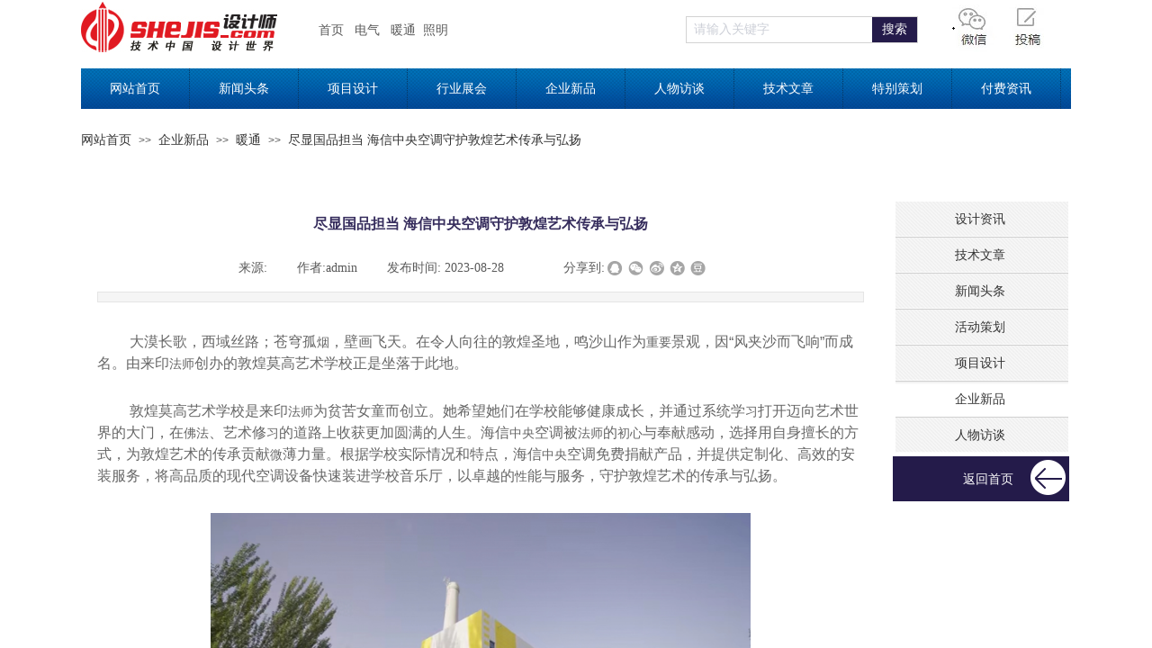

--- FILE ---
content_type: text/html; charset=utf-8
request_url: https://news.shejis.com/page93?article_id=2690
body_size: 20613
content:
<!DOCTYPE html PUBLIC "-//W3C//DTD XHTML 1.0 Transitional//EN" "http://www.w3.org/TR/xhtml1/DTD/xhtml1-transitional.dtd">
<html xmlns="http://www.w3.org/1999/xhtml" lang="zh-Hans" >
	<head>
		<meta http-equiv="X-UA-Compatible" content="IE=Edge,chrome=1" />
	<meta name="viewport" content="width=1100" />	<meta http-equiv="Content-Type" content="text/html; charset=utf-8" />
		<meta name="format-detection" content="telephone=no" />
	     <meta http-equiv="Cache-Control" content="no-transform"/> 
     <meta http-equiv="Cache-Control" content="no-siteapp"/>
	<title> 尽显国品担当 海信中央空调守护敦煌艺术传承与弘扬</title>
	<meta name="keywords"  content="中国设计师网，设计师，电气设计师，照明设计师，暖通设计师" />
	<meta name="description" content="中国设计师网，隶属于北京赛尔文化传媒有限公司，服务于工程技术设计人员。为电气设计师、照明设计师、暖通设计师提供专业的技术交流平台。" />
    
                
		<meta property="og:image" content="https://aosspic10001.websiteonline.cn/pmte65e0b/image/bitbug_favicon.ico">
		<link rel="shortcut icon" href="https://aosspic10001.websiteonline.cn/pmte65e0b/image/bitbug_favicon.ico" type="image/x-icon" />
	<link rel="Bookmark" href="https://aosspic10001.websiteonline.cn/pmte65e0b/image/bitbug_favicon.ico" />
		

		<link href="https://static.websiteonline.cn/website/template/default/css/default.css?v=17534100" rel="stylesheet" type="text/css" />
<link href="https://news.shejis.com/template/default/css/font/font.css?v=15750090" rel="stylesheet" type="text/css" />
<link href="https://news.shejis.com/template/default/css/wpassword/iconfont.css?v=17496248" rel="stylesheet" type="text/css" />
<link href="https://static.websiteonline.cn/website/plugin/media/css/media.css?v=14077216" rel="stylesheet" type="text/css" />
<link href="https://static.websiteonline.cn/website/plugin/sitesearch/css/sitesearch.css?v=16861948" rel="stylesheet" type="text/css" />
<link href="https://static.websiteonline.cn/website/plugin/title/css/title.css?v=17083134" rel="stylesheet" type="text/css" />
<link href="https://static.websiteonline.cn/website/plugin/breadcrumb/css/breadcrumb.css?v=16086008" rel="stylesheet" type="text/css" />
<link href="https://static.websiteonline.cn/website/plugin/article_category/css/article_category.css?v=14077216" rel="stylesheet" type="text/css" />
<link href="https://static.websiteonline.cn/website/plugin/article_detail/css/article_detail.css?v=17387192" rel="stylesheet" type="text/css" />
<style type="text/css">.prop_rotate_angle sup,.prop_rotate_angle .posblk-deg{font-size:11px; color:#CDCDCD; font-weight:normal; font-style:normal; }ins#qiao-wrap{height:0;} #qiao-wrap{display:block;}
</style><script>
var _hmt = _hmt || [];
(function() {
  var hm = document.createElement("script");
  hm.src = "//hm.baidu.com/hm.js?5342c562aff4b1553b7f2f42d313d6f0";
  var s = document.getElementsByTagName("script")[0]; 
  s.parentNode.insertBefore(hm, s);
})();
</script>
 
</head>
<body  >
<input type="hidden" value="2" name="_user_level_val" />
								<script type="text/javascript" language="javascript" src="https://static.websiteonline.cn/website/script/??libsjq.js,jquery.custom.js,jquery.lazyload.js,jquery.rotateutility.js,lab.js,wopop_all.js,jquery.cookie.js,jquery.simplemodal.js,fullcollumn.js,objectFitPolyfill.min.js,ierotate.js,effects/velocity.js,effects/velocity.ui.js,effects/effects.js,fullpagescroll.js,common.js,heightAdapt.js?v=17573096"></script>
<script type="text/javascript" language="javascript" src="https://static.websiteonline.cn/website/plugin/??media/js/init.js,sitesearch/js/init.js,new_navigation/js/overall.js,new_navigation/styles/hs9/init.js,breadcrumb/js/init.js,article_category/js/overall.js,article_category/styles/vertical_vs7/init.js,new_navigation/styles/hs10/init.js?v=17636160"></script>
	<script type="text/javascript" language="javascript">
    			var webmodel = {};
	        
    wp_pages_global_func($.extend({
        'isedit': '0',
        'islogin': '0',
        'domain': 'pmte65e0b',
        'p_rooturl': 'https://news.shejis.com',
        'static_rooturl': 'https://static.websiteonline.cn/website',
        'interface_locale': "zh_CN",
        'dev_mode': "0",
        'getsession': ''
    }, {"phpsessionid":"","punyurl":"https:\/\/news.shejis.com","curr_locale":"zh_CN","mscript_name":"","converted":false}));
    
	</script>

<link href="https://news.shejis.com/5b83c57c28a8e8d908d3a496b773e2bc.cssx" rel="stylesheet" /><div id="page_set_css">
</div><input type="hidden" id="page_id" name="page_id" value="93" rpid="87">
<div id="scroll_container" class="scroll_contain" style="">
	    	<div id="scroll_container_bg" style=";">&nbsp;</div>
<script>
initScrollcontainerHeight();	
</script>
     <div id="overflow_canvas_container">        <div id="canvas" style=" margin: 0 auto;width:1100px;;height:1229px">
    <div id='layerA771AAC3ECAB1A68033A989161EA1ED5' type='media'  class='cstlayer' style='left: 0px; top: 2px; position: absolute; z-index: 101; width: 218px; height: 59px; '  mid=""    deg='0'><script>
create_pc_media_set_pic('layerA771AAC3ECAB1A68033A989161EA1ED5',false);
</script>
<div class="wp-media_content"  style="overflow: hidden; width: 218px; height: 59px; border-width: 0px; border-style: solid; padding: 0px;" type="0">
<div class="img_over"  style='overflow: hidden; border-color: transparent; border-width: 0px; width: 218px; height: 59px; position: relative;'>

<div class="imgloading" style="z-index:100;"> </div>
<a class="media_link" style="line-height:normal;" href="http://www.shejis.com"  >
<img  id="wp-media-image_layerA771AAC3ECAB1A68033A989161EA1ED5" onerror="set_thumb_layerA771AAC3ECAB1A68033A989161EA1ED5(this);" onload="set_thumb_layerA771AAC3ECAB1A68033A989161EA1ED5(this);" class="paragraph_image"  type="zoom" src="https://aosspic10001.websiteonline.cn/pmte65e0b/image/1588750154.jpg" style="width: 218px; height: 59px;;" />
</a>
</div>

</div>
<script>
(function(){
		layer_media_init_func('layerA771AAC3ECAB1A68033A989161EA1ED5',{"isedit":false,"has_effects":false});
})()
</script>
</div><script>				 $('#layerA771AAC3ECAB1A68033A989161EA1ED5').triggerHandler('layer_ready');</script><div id='layerC6F1052C821367FAD26C718F8B9BEBA9' type='media'  class='cstlayer' style='left: 968px; top: 2px; position: absolute; z-index: 104; width: 50px; height: 56px; '  mid=""    deg='0'><script>
create_pc_media_set_pic('layerC6F1052C821367FAD26C718F8B9BEBA9',false);
</script>
<div class="wp-media_content"  style="overflow: hidden; width: 50px; height: 56px; border-width: 0px; border-style: solid; padding: 0px;" type="0">
<div class="img_over"  style='overflow: hidden; border-color: transparent; border-width: 0px; position: relative; width: 50px; height: 56px;'>

<div class="imgloading" style="z-index:100;"> </div>
<img  id="wp-media-image_layerC6F1052C821367FAD26C718F8B9BEBA9" onerror="set_thumb_layerC6F1052C821367FAD26C718F8B9BEBA9(this);" onload="set_thumb_layerC6F1052C821367FAD26C718F8B9BEBA9(this);" class="paragraph_image"  type="zoom" src="https://aosspic10001.websiteonline.cn/pmte65e0b/image/1.png" style="width: 50px; height: 56px; top: 0px; left: 0px; position: relative;;" />
</div>

</div>
<script>
(function(){
		layer_media_init_func('layerC6F1052C821367FAD26C718F8B9BEBA9',{"isedit":false,"has_effects":false});
})()
</script>
</div><script>				 $('#layerC6F1052C821367FAD26C718F8B9BEBA9').triggerHandler('layer_ready');</script><div id='layer091782A29F97AB2F7CD623BF7313C094' type='media'  class='cstlayer' style='left: 1031px; top: 5px; position: absolute; z-index: 102; width: 41px; height: 50px; '  mid=""    deg='0'><script>
create_pc_media_set_pic('layer091782A29F97AB2F7CD623BF7313C094',false);
</script>
<div class="wp-media_content"  style="overflow: hidden; width: 41px; height: 50px; border-width: 0px; border-style: solid; padding: 0px;" type="1">
<div class="img_over"  style='overflow: hidden; border-color: transparent; border-width: 0px; position: relative; width: 41px; height: 50px;'>

<div class="imgloading" style="z-index:100;"> </div>
<a class="media_link" style="line-height:normal;" href="mailto:1985969317@qq.com"  >
<img  id="wp-media-image_layer091782A29F97AB2F7CD623BF7313C094" onerror="set_thumb_layer091782A29F97AB2F7CD623BF7313C094(this);" onload="set_thumb_layer091782A29F97AB2F7CD623BF7313C094(this);" class="paragraph_image"  type="zoom" src="https://aosspic10001.websiteonline.cn/pmte65e0b/image/2.png" style="width: 41px; height: 50px; top: 0px; left: 0px; position: relative;;" />
</a>
</div>

</div>
<script>
(function(){
		layer_media_init_func('layer091782A29F97AB2F7CD623BF7313C094',{"isedit":false,"has_effects":false});
})()
</script>
</div><script>				 $('#layer091782A29F97AB2F7CD623BF7313C094').triggerHandler('layer_ready');</script><div id='layer4071CF014C7C281C0C0AEF07AD53B239' type='sitesearch'  class='cstlayer' style='left: 672px; top: 18px; position: absolute; z-index: 103; width: 258px; height: 33px; '  mid=""    deg='0'><div class="wp-sitesearch_content" style="overflow-wrap: break-word; padding: 0px; border-color: transparent; border-width: 0px; width: 258px; height: 33px;">
	<div class="wp-sitesearch_container" skin="skin7" type="all" opn="0">
		<script type="text/javascript">
	
</script>

<div class="searchbox">
		<div class="ninputs">
		<input type="text" class="searchbox_txt" name="keywords" value="请输入关键字" >
		<div class="sright"> <div class="searchbox_btn">搜索</div></div>
		<input type="hidden" name="searchcontent" value="article"/>
	</div>
</div>


<script language="javascript">	
    
$('#layer4071CF014C7C281C0C0AEF07AD53B239').layer_ready(function(){
	var dom=$("#layer4071CF014C7C281C0C0AEF07AD53B239");
        var width_xz=0;
	if($.browser.msie && $.browser.version>=9){ width_xz=0;}
        dom.find('.searchbox').css({'width':dom.width()});
        if(dom.find('.type_titledom').length){
			dom.find('.searchbox_txt').css({'width':(dom.width()-dom.find('.searchbox_btn').outerWidth(true)-dom.find('.type_titledom').outerWidth(true)-(dom.find('.searchbox_txt').outerWidth(true)-dom.find('.searchbox_txt').width()) -1 -width_xz)+'px'});
		}else{
			dom.find('.searchbox_txt').css({'width':(dom.width()-dom.find('.searchbox_btn').outerWidth(true)-dom.find('.type_titledom').outerWidth(true)-(dom.find('.searchbox_txt').outerWidth(true)-dom.find('.searchbox_txt').width()) -2 -width_xz)+'px'});
		}
		//key hide show
        dom.find(".searchbox_txt").click(function () {
             if ($(this).val() == "请输入关键字") {
                 $(this).attr("value","");
             }
        });
        dom.find(".searchbox_txt").blur(function () {
            if ($(this).val() == "") {
                $(this).attr('value','请输入关键字')
            }
        });

});

</script>
            <div class="searchtype" style='display:none;' >
			<input type="radio" name="c_layer4071CF014C7C281C0C0AEF07AD53B239" value="title"  class="catetype"/><span class="s_title">标题</span><input type="radio" name="c_layer4071CF014C7C281C0C0AEF07AD53B239" value="intro" class="catetype"/><span  class="s_description">摘要</span><input type="radio" name="c_layer4071CF014C7C281C0C0AEF07AD53B239" value="content" class="catetype"/><span  class="s_content">内容</span>		</div>
	</div>

<script language="javascript">
var wp_productsearchcache = null;
$('body').data('wp_searchcache',wp_productsearchcache);
(function(){
var urldata = null;
var param={"layer_id":"layer4071CF014C7C281C0C0AEF07AD53B239","skin":"skin7","article_page":"93","product_page":"97","payknow_page":-1,"article_pageres":"-1","product_pageres":"-1","openArticleUrl":0,"openPayknowUrl":0,"search_type":0,"sswitch":"1","wordsplist":"1","openProductUrl":0,"search_listNum":"10","extend_content":{"mode":"skins","skin":"skin7","sshinput_txtcolor":"#cccfd7","sshinput_txtsize":"14","sshinput_txtbold":"normal","sshinputborder_txtcolor":"#D3D3D3","sshinputborder_txtsize":"1","sshbtn_txtsize":"14","sshbtn_txtcolor":"#fff","sshbtn_txtbold":"normal","sshbtn_bgcolor_txtcolor":"#241b4a","sshbtn_bgcolor_hover_txtcolor":"#e33431","sshinput_txtfamily":"Microsoft YaHei","sshbtn_txtfamily":"Microsoft YaHei","sshbtnborder_txtsize":"12","sshbtnborder_txtcolor":"#5A5A5A","sshbtn_bg_txtcolor":"https:\/\/static.websiteonline.cn\/designer\/plugin\/sitesearch\/styles\/skin5\/bg.jpg","sshbtn_bg_hover_txtcolor":"https:\/\/static.websiteonline.cn\/designer\/plugin\/sitesearch\/styles\/skin5\/bg0.jpg","sshbtn_bigbg_txtcolor":"https:\/\/static.websiteonline.cn\/designer\/plugin\/sitesearch\/styles\/skin6\/bg.jpg","sitesearchshow":"1","sitesearchcontent":"article"},"sshdefalutshow":"1","langs":{"Search Pro":"\u4ea7\u54c1","Search Result":"\u641c\u7d22\u7ed3\u679c\u9875\u9762","Name":"\u540d\u79f0","Description":"\u63cf\u8ff0","Search Art":"\u6587\u7ae0","Search Title":"\u6807\u9898","Search Summary":"\u6458\u8981"},"editmode":0};
var $curlayer = $('#layer4071CF014C7C281C0C0AEF07AD53B239');
$curlayer.mod_property({"extend_content":{"mode":"skins","skin":"skin7","sshinput_txtcolor":"#cccfd7","sshinput_txtsize":"14","sshinput_txtbold":"normal","sshinputborder_txtcolor":"#D3D3D3","sshinputborder_txtsize":"1","sshbtn_txtsize":"14","sshbtn_txtcolor":"#fff","sshbtn_txtbold":"normal","sshbtn_bgcolor_txtcolor":"#241b4a","sshbtn_bgcolor_hover_txtcolor":"#e33431","sshinput_txtfamily":"Microsoft YaHei","sshbtn_txtfamily":"Microsoft YaHei","sshbtnborder_txtsize":"12","sshbtnborder_txtcolor":"#5A5A5A","sshbtn_bg_txtcolor":"https:\/\/static.websiteonline.cn\/designer\/plugin\/sitesearch\/styles\/skin5\/bg.jpg","sshbtn_bg_hover_txtcolor":"https:\/\/static.websiteonline.cn\/designer\/plugin\/sitesearch\/styles\/skin5\/bg0.jpg","sshbtn_bigbg_txtcolor":"https:\/\/static.websiteonline.cn\/designer\/plugin\/sitesearch\/styles\/skin6\/bg.jpg","sitesearchshow":"1","sitesearchcontent":"article"}});
param['wp_productsearchcache']=wp_productsearchcache;

var searchFlag = 4;

layer_sitesearch_init_func(param,urldata,searchFlag);
})()
</script>
</div>
</div><script>				 $('#layer4071CF014C7C281C0C0AEF07AD53B239').triggerHandler('layer_ready');</script><div id='layerB751DFAB80268AF1DBCDAD772E2E964F' type='title'  class='cstlayer' style='left: 264px; top: 24px; position: absolute; z-index: 105; width: 396px; height: 24px; '  mid=""    deg='0'><div class="wp-title_content" style="overflow-wrap: break-word; padding: 0px; border-color: transparent; border-width: 0px; height: 24px; width: 396px; display: block;"><span style="font-family: FangSong_GB2312; font-size: 13px; color: rgb(0, 0, 0);"><a href="https://news.shejis.com/page72"><span style="font-size: 14px; font-family: &quot;Microsoft YaHei&quot;;"></span><span style="font-size: 14px; font-family: &quot;Microsoft YaHei&quot;;">首页</span></a><span style="font-size: 14px;">&nbsp; &nbsp;<a href="http://dq.shejis.com"  target="_blank"><span style="font-family:Microsoft YaHei;">电气</span></a>&nbsp; &nbsp;<a href="http://nt.shejis.com"  target="_blank"><span style="font-family:Microsoft YaHei;">暖通</span></a>&nbsp; <a href="http://zm.shejis.com"  target="_blank"><span style="font-family:Microsoft YaHei;">照明</span></a>&nbsp; </span></span><a href="http://www.wanxuantong.com"  target="_blank"><span style="color: rgb(0, 0, 0); font-size: 14px; font-family: &quot;Microsoft YaHei&quot;;">&nbsp;&nbsp;</span></a></div>
<script type="text/javascript">
$(function(){
	$('.wp-title_content').each(function(){
		if($(this).find('div').attr('align')=='justify'){
			$(this).find('div').css({'text-justify':'inter-ideograph','text-align':'justify'});
		}
	})	
})
</script>

</div><script>				 $('#layerB751DFAB80268AF1DBCDAD772E2E964F').triggerHandler('layer_ready');</script><div id='layerF1D303BD683B7D0EE71E4DFEB8A94267' type='new_navigation'  class='cstlayer' style='left: 0px; top: 76px; position: absolute; z-index: 112; width: 1100px; height: 50px; '  mid=""    deg='0'><div class="wp-new_navigation_content" style="border-color: transparent; border-width: 0px; width: 1100px; border-style: solid; padding: 0px; display: block; overflow: visible; height: auto;;display:block;overflow:hidden;height:0px;" type="0">
<script type="text/javascript"> 
		
		$("#layerF1D303BD683B7D0EE71E4DFEB8A94267").data("m_show", '');
	</script>
<div skin="hs9" class="nav1 menu_hs9" ishorizon="1" colorstyle="blue" direction="1" more="更多" moreshow="1" morecolor="darkorange" hover="0" hover_scr="0" submethod="0" umenu="0" dmenu="0" sethomeurl="https://news.shejis.com/page72" smcenter="0">
		<ul id="nav_layerF1D303BD683B7D0EE71E4DFEB8A94267" class="navigation"  style="width:auto;"  >
		<li style="width:11.11%;box-sizing:border-box;z-index:2;"  class="wp_subtop"  pid="72" ><a class="  "  href="https://news.shejis.com"><span style="display:block;overflow:hidden;">网站首页</span></a></li><li style="width:11.11%;box-sizing:border-box;z-index:2;"  class="wp_subtop"  pid="87" ><a class="  "  href="https://news.shejis.com/page87"><span style="display:block;overflow:hidden;">新闻头条</span></a></li><li style="width:11.11%;box-sizing:border-box;z-index:2;"  class="wp_subtop"  pid="106" ><a class="  "  href="https://news.shejis.com/page106"><span style="display:block;overflow:hidden;">项目设计</span></a></li><li style="width:11.11%;box-sizing:border-box;z-index:2;"  class="wp_subtop"  pid="108" ><a class="  "  href="https://news.shejis.com/page108"><span style="display:block;overflow:hidden;">行业展会</span></a></li><li style="width:11.11%;box-sizing:border-box;z-index:2;"  class="wp_subtop"  pid="102" ><a class="  "  href="https://news.shejis.com/page102"><span style="display:block;overflow:hidden;">企业新品</span></a></li><li style="width:11.11%;box-sizing:border-box;z-index:2;"  class="wp_subtop"  pid="104" ><a class="  "  href="https://news.shejis.com/page104"><span style="display:block;overflow:hidden;">人物访谈</span></a></li><li style="width:11.11%;box-sizing:border-box;z-index:2;"  class="wp_subtop"  pid="114" ><a class="  "  href="https://news.shejis.com/page114"><span style="display:block;overflow:hidden;">技术文章</span></a></li><li style="width:11.11%;box-sizing:border-box;z-index:2;"  class="wp_subtop"  pid="117" ><a class="  "  href="https://news.shejis.com/page117"><span style="display:block;overflow:hidden;">特别策划</span></a></li><li style="width:11.11%;box-sizing:border-box;z-index:2;"  class="wp_subtop"  pid="127" ><a class="  "  href="https://news.shejis.com/page127"><span style="display:block;overflow:hidden;">付费资讯</span></a></li>	</ul>
</div>

<script type="text/javascript"> 
				$("#layerF1D303BD683B7D0EE71E4DFEB8A94267").data("datasty_", '@charset "utf-8";  #nav_layerF1D303BD683B7D0EE71E4DFEB8A94267, #nav_layerF1D303BD683B7D0EE71E4DFEB8A94267 ul {padding:0; margin:0; list-style:none; }  #nav_layerF1D303BD683B7D0EE71E4DFEB8A94267 {padding-left:15px; padding-right:15px;position:relative; background-position:top left;background-repeat:repeat-x;background-color:transparent;background-image:url("https://static.websiteonline.cn/website/plugin/new_navigation/styles/hs9/dbj.jpg");line-height:50px;height:50px; }  #nav_layerF1D303BD683B7D0EE71E4DFEB8A94267 li.wp_subtop {text-align:center;float:left; height:50px;line-height:50px;background-image:url(https://static.websiteonline.cn/website/plugin/new_navigation/view/images/png_bg.png);background-color:transparent;background-position:top left;background-repeat:repeat;}  #nav_layerF1D303BD683B7D0EE71E4DFEB8A94267 li.wp_subtop:hover{text-align:center; background-color:transparent;background-position:top left;height:50px;line-height:50px; background-image:url("https://static.websiteonline.cn/website/plugin/new_navigation/styles/hs9/dhover.jpg");background-repeat:repeat-x;}  #nav_layerF1D303BD683B7D0EE71E4DFEB8A94267 li.wp_subtop>a {white-space: nowrap;overflow:hidden;padding-left:15px;padding-right:15px;text-align:center;display:block;  font-family:arial; font-size:14px; color:#FFFFFF; text-decoration:none; font-weight:normal;font-style:normal;}  #nav_layerF1D303BD683B7D0EE71E4DFEB8A94267 li.wp_subtop>a:hover{color:#333333;text-align:center;font-family:arial; font-size:14px; font-weight:normal;font-style:normal;}  #nav_layerF1D303BD683B7D0EE71E4DFEB8A94267 ul{display:none;width:100%;position:absolute; top:38px; left:-9999px;background-image:url(https://static.websiteonline.cn/website/plugin/new_navigation/view/images/png_bg.png);background-repeat:repeat;background-color:transparent;background-position:top left;padding-bottom:3px;padding-top:3px;}  #nav_layerF1D303BD683B7D0EE71E4DFEB8A94267 ul li{text-align:center;float:left; background-color:#fbfbfb;background-position:top left;background-repeat:repeat;background-image:url(https://static.websiteonline.cn/website/plugin/new_navigation/view/images/png_bg.png);height:25px;line-height:25px;font-weight:normal;}  #nav_layerF1D303BD683B7D0EE71E4DFEB8A94267 ul li:hover{text-align:center;  background-position:top left;background-repeat:repeat;background-image:url(https://static.websiteonline.cn/website/plugin/new_navigation/view/images/png_bg.png);background-color:#2f2f2f;height:25px;line-height:25px;}  #nav_layerF1D303BD683B7D0EE71E4DFEB8A94267 ul li a {white-space: nowrap;color:#666666;text-align:center;float:left; display:block; padding:0 10px 0 10px; font-family:arial; font-size:12px; text-decoration:none; font-weight:normal;font-style:normal;}  #nav_layerF1D303BD683B7D0EE71E4DFEB8A94267 ul li a:hover{color:#fff;text-align:center;float:left; padding:0 10px 0 10px; font-family:arial; font-size:12px; text-decoration:none; font-weight:normal;font-style:normal;}  #nav_layerF1D303BD683B7D0EE71E4DFEB8A94267 li ul.floatRight li {float:right;}  #nav_layerF1D303BD683B7D0EE71E4DFEB8A94267 ul ul {background-image:url(https://static.websiteonline.cn/website/plugin/new_navigation/view/images/png_bg.png);}');
		$("#layerF1D303BD683B7D0EE71E4DFEB8A94267").data("datastys_", '#nav_layerF1D303BD683B7D0EE71E4DFEB8A94267{background-image:url("https://static.websiteonline.cn/website/plugin/new_navigation/styles/hs9/colorstyle/blue/h5_06_CsNi.jpg");}  #nav_layerF1D303BD683B7D0EE71E4DFEB8A94267 ul li:hover{background-color:#005baa;}  #nav_layerF1D303BD683B7D0EE71E4DFEB8A94267{height:45px;} #nav_layerF1D303BD683B7D0EE71E4DFEB8A94267 li.wp_subtop{height:45px;} #nav_layerF1D303BD683B7D0EE71E4DFEB8A94267 li.wp_subtop{line-height:45px;}  #nav_layerF1D303BD683B7D0EE71E4DFEB8A94267 li.wp_subtop:hover{height:45px;} #nav_layerF1D303BD683B7D0EE71E4DFEB8A94267 li.wp_subtop:hover{line-height:45px;}  #nav_layerF1D303BD683B7D0EE71E4DFEB8A94267 li.wp_subtop>a{font-family:Microsoft YaHei;} #nav_layerF1D303BD683B7D0EE71E4DFEB8A94267 li.wp_subtop>a:hover{font-family:Microsoft YaHei;} #nav_layerF1D303BD683B7D0EE71E4DFEB8A94267 ul li a{font-family:Microsoft YaHei;} #nav_layerF1D303BD683B7D0EE71E4DFEB8A94267 ul li a:hover{font-family:Microsoft YaHei;}');
	
		</script>

<script type="text/javascript">
function wp_get_navstyle(layer_id,key){
		var navStyle = $.trim($("#"+layer_id).data(key));
		return navStyle;	
	
}	
richtxt('layerF1D303BD683B7D0EE71E4DFEB8A94267');
</script><script type="text/javascript">
layer_new_navigation_hs9_func({"isedit":false,"layer_id":"layerF1D303BD683B7D0EE71E4DFEB8A94267","menustyle":"hs9"});
layerF1D303BD683B7D0EE71E4DFEB8A94267_liHoverCallBack;
</script>

</div>
<script type="text/javascript">
 $(function(){
	layer_new_navigation_content_func({"isedit":false,"layer_id":"layerF1D303BD683B7D0EE71E4DFEB8A94267","menustyle":"hs9","addopts":{"border-right-style":"dotted","border-right-width":"1px","border-right-color":"#073763","padding-left":"0","padding-right":"0"}});
});
</script>

</div><script>				 $('#layerF1D303BD683B7D0EE71E4DFEB8A94267').triggerHandler('layer_ready');</script><div id='layer03377A60760D4D25E040569D45E86B78' type='breadcrumb'  class='cstlayer' style='left: 0px; top: 148px; position: absolute; z-index: 111; width: 966px; height: 23px; '  mid=""    deg='0'><div class="wp-breadcrumb_content" style="width: 966px; height: 23px; border-width: 0px; border-style: solid; padding: 0px;" ShowCpage="1" >
<div class='breadcrumb_plugin'>

<span class="breadcrumbtext" gzdata="gzorder"><a href="https://news.shejis.com/" style="line-height:100%; font-family: Microsoft YaHei;" >网站首页</a></span>
<span style="line-height:100%; margin-left:5px;margin-right:5px;color:rgb(90, 90, 90);font-size:12px;" class="breadcrumbfuhao">>></span>
<span class="breadcrumbtext"><a href="https://news.shejis.com/page87?article_category=19" style="line-height:100%; font-family: Microsoft YaHei;" >企业新品</a></span>
<span style="line-height:100%; margin-left:5px;margin-right:5px;color:rgb(90, 90, 90);font-size:12px;" class="breadcrumbfuhao">>></span>
<span class="breadcrumbtext"><a href="https://news.shejis.com/page87?article_category=25" style="line-height:100%; font-family: Microsoft YaHei;" >暖通</a></span>
<span style="line-height:100%; margin-left:5px;margin-right:5px;color:rgb(90, 90, 90);font-size:12px;" class="breadcrumbfuhao">>></span>
<span class="breadcrumbtext"><a href="https://news.shejis.com/page93?article_id=2690" style="line-height:100%; font-family: Microsoft YaHei;" > 尽显国品担当 海信中央空调守护敦煌艺术传承与弘扬</a></span>
</div>
</div>
<script>
layer_breadcrumb_ready_func('layer03377A60760D4D25E040569D45E86B78', '');
</script></div><script>				 $('#layer03377A60760D4D25E040569D45E86B78').triggerHandler('layer_ready');</script><div id='layer762DB8A3429A71D85207542F816C5C04' type='article_category'  class='cstlayer' style='left: 905px; top: 224px; position: absolute; z-index: 110; width: 192px; height: 279px; '  mid=""    deg='0'><div class="wp-article_category_content" id="wp-atype_layer762DB8A3429A71D85207542F816C5C04" style="border: 0px solid transparent; width: 192px; height: 279px; padding: 0px;">
<script type="text/javascript"> 
    var jeditMode = 1,jlayerid='layer762DB8A3429A71D85207542F816C5C04';
		
	        jeditMode = 0;
		$("#layer762DB8A3429A71D85207542F816C5C04").data("datasty_", '@charset "utf-8";  #nav_layer762DB8A3429A71D85207542F816C5C04,#nav_layer762DB8A3429A71D85207542F816C5C04 ul,#nav_layer762DB8A3429A71D85207542F816C5C04 li{list-style-type:none;margin:0;padding:0;border:thin none;}  #nav_layer762DB8A3429A71D85207542F816C5C04{position:relative;width:192px;background-image:url(https://static.websiteonline.cn/website/plugin/article_category/view/images/png_bg.png);background-repeat:no-repeat;background-position:bottom left;background-color:transparent;}  #nav_layer762DB8A3429A71D85207542F816C5C04 li.wp_subtop{border-bottom:1px solid #d0d0d0;float:left;clear:left;padding-left:10px;padding-right:4px;padding-bottom:0;z-index:1000;position:relative;width:178px;height:39px;line-height:39px;background-image:url(https://static.websiteonline.cn/website/plugin/article_category/styles/vertical_vs7/h23_03_z96R.jpg);background-repeat:repeat-x;background-position:top left;background-color:transparent;text-align:left;}  #nav_layer762DB8A3429A71D85207542F816C5C04 li.wp_subtop:hover{text-align:left;padding-left:10px;padding-right:4px;height:39px;line-height:39px;background-image:url(https://static.websiteonline.cn/website/plugin/article_category/styles/vertical_vs7/h22_05_6DT2.jpg);background-repeat:repeat-x;background-position:top left;background-color:transparent;}  #nav_layer762DB8A3429A71D85207542F816C5C04 li.wp_subtop>a{white-space: nowrap;display:block;padding:0;text-decoration:none;overflow:hidden;font-size:14px;font-family:arial;color:#333;text-align:left;font-weight:normal;font-style:normal;}  #nav_layer762DB8A3429A71D85207542F816C5C04 li.wp_subtop>a:hover{text-decoration:none;font-size:14px;font-family:arial;color:#333;text-align:left;font-weight:normal;font-style:normal;}  #nav_layer762DB8A3429A71D85207542F816C5C04 ul{border:1px solid #d0d0d0;position:absolute;display:none;left:0;padding-top:10px;padding-bottom:10px;background-image:url(https://static.websiteonline.cn/website/plugin/article_category/view/images/png_bg.png);}  #nav_layer762DB8A3429A71D85207542F816C5C04 ul li{padding-left:10px;padding-right:10px;margin-top:1px;text-align:center;position:relative;height:33px;line-height:33px;background-image:url(https://static.websiteonline.cn/website/plugin/article_category/view/images/png_bg.png);background-repeat:repeat-x;background-position:top left;background-color:transparent;}  #nav_layer762DB8A3429A71D85207542F816C5C04 ul li:hover{text-align:center;height:33px;line-height:33px;background-image:url(https://static.websiteonline.cn/website/plugin/article_category/view/images/png_bg.png);background-repeat:repeat-x;background-position:top left;background-color:#f1f1f1;}  #nav_layer762DB8A3429A71D85207542F816C5C04 ul li a{border-bottom:1px solid #d0d0d0;padding-left:10px;padding-right:10px;min-width:80px;white-space:nowrap;overflow:hidden;display:block;font-size:12px;font-family:arial;color:#666;text-align:center;font-weight:normal;font-style:normal;}  #nav_layer762DB8A3429A71D85207542F816C5C04 ul li a:hover{text-align:center;font-size:12px;font-family:arial;color:#333;font-weight:normal;font-style:normal;}  #nav_layer762DB8A3429A71D85207542F816C5C04 ul ul{background-image:url(https://static.websiteonline.cn/website/plugin/article_category/view/images/png_bg.png);}  #nav_layer762DB8A3429A71D85207542F816C5C04 span.sub1{padding-right:10px;}');
		$("#layer762DB8A3429A71D85207542F816C5C04").data("datastys_", '#nav_layer762DB8A3429A71D85207542F816C5C04 li.wp_subtop{text-align:center;}#nav_layer762DB8A3429A71D85207542F816C5C04 li.wp_subtop>a{text-align:center;}#nav_layer762DB8A3429A71D85207542F816C5C04 li.wp_subtop:hover{text-align:center;}#nav_layer762DB8A3429A71D85207542F816C5C04 li.wp_subtop>a:hover{text-align:center;}');
		$("#layer762DB8A3429A71D85207542F816C5C04").data("jeditMode",jeditMode);
</script>
<div skin="vertical_vs7" class="nav1 menu_vertical_vs7" ishorizon="" colorstyle="beige" direction="1" more="更多" moreshow="1" morecolor="darkorange" hover="1" hover_set="" art_cateid=""
subopen="" submethod="0"
>
	  <ul id="nav_layer762DB8A3429A71D85207542F816C5C04" class="navigation" ><li style="z-index:2;"  class="wp_subtop"  pid="40" ><a class="  " href="https://news.shejis.com/page117?article_category=40"   target="_blank" >设计资讯</a></li><li style="z-index:2;"  class="wp_subtop"  pid="39" ><a class="  " href="https://news.shejis.com/page117?article_category=39"   target="_blank" >技术文章</a></li><li style="z-index:2;"  class="wp_subtop"  pid="3" ><a class="  " href="https://news.shejis.com/page117?article_category=3"   target="_blank" >新闻头条</a></li><li style="z-index:2;"  class="wp_subtop"  pid="30" ><a class="  " href="https://news.shejis.com/page117?article_category=30"   target="_blank" >活动策划</a></li><li style="z-index:2;"  class="wp_subtop"  pid="20" ><a class="  " href="https://news.shejis.com/page117?article_category=20"   target="_blank" >项目设计</a></li><li style="z-index:2;"  class="wp_subtop"  pid="19" ><a class="  " href="https://news.shejis.com/page117?article_category=19"   target="_blank" >企业新品</a></li><li style="z-index:2;"  class="wp_subtop"  pid="18" ><a class="  " href="https://news.shejis.com/page117?article_category=18"   target="_blank" >人物访谈</a></li></ul>
   <div class="default_pid" style="display:none; width:0px; height:0px;">19</div>
 </div> 
 
</div>
<script type="text/javascript">
layer_article_category_vertical_vs7_func({
	"layer_id": 'layer762DB8A3429A71D85207542F816C5C04',
	"menustyle": 'vertical_vs7',
	"editmode": parseInt('0')
});
</script>





<script>	
    var $skin=$("#layer762DB8A3429A71D85207542F816C5C04").find('.nav1');
    if($skin.attr('skin')=='vertical_vs10_1' && $skin.attr('subopen')=='1'){
        $('#nav_'+'layer762DB8A3429A71D85207542F816C5C04'+' .wp_subtop >ul.subse').css("display",'block');
        var menul=$('#layer762DB8A3429A71D85207542F816C5C04').find('ul.navigation'),off_height=parseInt(menul.outerHeight(true)), manli_height=0;
        $.each(menul.find('ul.subse'),function(){
            manli_height+=parseInt($(this).height());
        });
        off_height=off_height-manli_height;
        var input_height='<input type="hidden" id="input_height" value="'+off_height+'" />';
        $('#layer762DB8A3429A71D85207542F816C5C04').find('ul.navigation').append(input_height);
    }

(function(){
        var layer_id='layer762DB8A3429A71D85207542F816C5C04';
        var menustyle='vertical_vs7';
        var contentfunc=function(){
            if($("#"+layer_id).is(':visible')){
                    $("#"+layer_id).find('.wp-article_category_content').each(function(){
                      var wid = $(this).width();
                      var liwid = $(this).find('li:eq(0)');
                      var lipadd = parseInt(liwid.css('padding-right'))+parseInt(liwid.css('padding-left'));
                      if ($.inArray(menustyle, ['hs7','hs9','hs11','hs12']) != -1) {
                          var bwidth = parseInt(liwid.css("borderRightWidth") || '0');
                          if(bwidth > 0) $('li.wp_subtop', this).width(function(i, h){return h - bwidth - 1});
                      }
                      if(parseInt(liwid.width())>(wid-lipadd)){
                        $(this).find('li.wp_subtop').css('width',wid-lipadd);
                      }
                    });
             }else{
                     setTimeout(contentfunc,60);
             }
        }
	contentfunc();
})()
$(function(){
		});
</script>

</div><script>				 $('#layer762DB8A3429A71D85207542F816C5C04').triggerHandler('layer_ready');</script><div id='layerD666EA8E147C5814AA98512F5DDE4D16' type='article_detail'  class='cstlayer' style='left: 18px; top: 232px; position: absolute; z-index: 121; width: 852px; height: 463px; '  mid=""    deg='0'><div class="wp-article_detail_content" style="border-color: transparent; border-width: 0px; overflow: hidden; width: 852px; height: 463px; border-style: solid; padding: 0px;">
<script type="text/javascript">
</script>
 
<style>
.wp-article_detail_content .artview_info{ text-align:center; margin:0 auto; padding:10px 0 15px; line-height:21px; overflow:hidden;}
.wp-article_detail_content .detail_head_title{ float:left; display:inner_block; }
.wp-article_detail_content .sourcedata{ text-align:center; margin:0 auto;  line-height:21px; }
.wp-article_detail_content .text-source-left01{ float:left; color:transparent; padding:0 15px; display:inner_block; }
.wp-article_detail_content .text-source-left02{  float:left; text-align:left;   padding-right:8px; display:inner_block;}
.wp-article_detail_content .up_arrow{ background-image:url(https://static.websiteonline.cn/website/plugin/tb_product_detail/styles/defaultn/images/sitestar_productdetailspage_up_arrow.png); background-repeat:no-repeat; width:11px; height:10px; display:block; float:left; background-color:#c2c2c2; margin-right:8px; margin-top:8px;}
.wp-article_detail_content .down_arrow{ background-image:url(https://static.websiteonline.cn/website/plugin/tb_product_detail/styles/defaultn/images/sitestar_productdetailspage_down_arrow.png); background-repeat:no-repeat; width:11px; height:10px; display:block; float:left; background-color:#C2C2C2; margin-right:8px; margin-top:8px;}
.wp-article_detail_content .down_arrow_textover{ color:#048bcd;}
.wp-article_detail_content .up_arrow_textover{ color:#727272;}
.wp-article_detail_content .shareshow{ display:block; }
.wp-article_detail_content .artview_content .artview_detail img:not([width]){max-width:100%;}
</style>
	<h1 class="artdetail_title" style="display:block;font-family:Microsoft YaHei;font-size:16px;color:#362d5d;font-weight:bold;text-decoration:none;"> 尽显国品担当 海信中央空调守护敦煌艺术传承与弘扬</h1>

	
	<div class="artview_info" style="display:block;font-family:Microsoft YaHei;font-size:14px;color:#5A5A5A;font-weight:normal;text-decoration:none;">
		<div class="sourcedata">
	<span class="detail_head_title org_txt_span"><span class="org_txt">来源:</span></span>
	<span class="text-source-left01">|</span>
	<span class="detail_head_title aut_txt_span"><span class="aut_txt">作者:</span>admin</span>
	<span class="text-source-left01">|</span>
	<span class="detail_head_title pub_txt_span"><span class="pub_txt">发布时间: </span>2023-08-28</span>
	<span class="text-source-left01">|</span>
	<span class="detail_head_title times_txt_span">107438 <span class="times_txt">次浏览</span></span>

<style>
.wp-article_detail_content .bdsharebuttonbox a{ margin:3px;}
.wp-article_detail_content .editshaimg{ margin:3px;}
.bdsharebuttonbox.bshare-custom a.wpshare-sinaminiblog {    background: url("https://static.websiteonline.cn/website/plugin/article_detail/view/images/sha_tsinaa.png");}
.bdsharebuttonbox.bshare-custom a.wpshare-sinaminiblog:hover {     background-image: url("https://static.websiteonline.cn/website/plugin/article_detail/view/images/sha_tsina.png");}
.bdsharebuttonbox.bshare-custom a.wpshare-qqim {    background-image: url("https://static.websiteonline.cn/website/plugin/article_detail/view/images/sha_sqqa.png");}
.bdsharebuttonbox.bshare-custom a.wpshare-qqim:hover {     background-image: url("https://static.websiteonline.cn/website/plugin/article_detail/view/images/sha_sqq.png");}
.bdsharebuttonbox.bshare-custom a.wpshare-weixin {    background-image: url("https://static.websiteonline.cn/website/plugin/article_detail/view/images/sha_weixina.png");}
.bdsharebuttonbox.bshare-custom a.wpshare-weixin:hover {     background-image: url("https://static.websiteonline.cn/website/plugin/article_detail/view/images/sha_weixin.png");}
.bdsharebuttonbox.bshare-custom a.wpshare-twitter {    background-image: url("https://static.websiteonline.cn/website/plugin/article_detail/view/images/sha_twittera.png");}
.bdsharebuttonbox.bshare-custom a.wpshare-twitter:hover {     background-image: url("https://static.websiteonline.cn/website/plugin/article_detail/view/images/sha_twitter.png");}
.bdsharebuttonbox.bshare-custom a.wpshare-facebook {    background-image: url("https://static.websiteonline.cn/website/plugin/article_detail/view/images/sha_facebooka.png");}
.bdsharebuttonbox.bshare-custom a.wpshare-facebook:hover {     background-image: url("https://static.websiteonline.cn/website/plugin/article_detail/view/images/sha_facebook.png");}

.bdsharebuttonbox a.bds_tqq_a {    background-image: url("https://static.websiteonline.cn/website/plugin/article_detail/view/images/sha_tqqa.png");}
.bdsharebuttonbox a.bds_tqq_a:hover {     background-image: url("https://static.websiteonline.cn/website/plugin/article_detail/view/images/sha_tqq.png");}
.bdsharebuttonbox.bshare-custom a.wpshare-qzone {    background: url("https://static.websiteonline.cn/website/plugin/article_detail/view/images/sha_qzonea.png");}
.bdsharebuttonbox.bshare-custom a.wpshare-qzone:hover {     background-image: url("https://static.websiteonline.cn/website/plugin/article_detail/view/images/sha_qzone.png");}
.bdsharebuttonbox a.bds_bdhome_a {    background-image: url("https://static.websiteonline.cn/website/plugin/article_detail/view/images/sha_bdhomea.png");}
.bdsharebuttonbox a.bds_bdhome_a:hover {     background-image: url("https://static.websiteonline.cn/website/plugin/article_detail/view/images/sha_bdhome.png");}

.bdsharebuttonbox.bshare-custom a.bshare-douban {    background: url("https://static.websiteonline.cn/website/plugin/article_detail/view/images/sha_doubana.png");}
.bdsharebuttonbox.bshare-custom a.bshare-douban:hover {     background-image: url("https://static.websiteonline.cn/website/plugin/article_detail/view/images/sha_douban.png");}
.bdsharebuttonbox a.bds_kaixin001_a {    background-image: url("https://static.websiteonline.cn/website/plugin/article_detail/view/images/sha_kaixin001a.png");}
.bdsharebuttonbox a.bds_kaixin001_a:hover {     background-image: url("https://static.websiteonline.cn/website/plugin/article_detail/view/images/sha_kaixin001.png");}
.wp-article_detail_content .bdsharebuttonbox img{float:left;}
.shareshow a{display: block;height:16px;padding-left:17px; width:auto;background-repeat: no-repeat;float:left;}
</style>
	<span class="text-source-left01 shareshow">|</span>
	 <span class="detail_head_title shareshow">分享到: </span>
	 <div class="bdsharebuttonbox shareshow bshare-custom">
		<a href="#" class="wpshare-qqim" data-cmd="sqq"></a><a href="#" class="wpshare-weixin" data-cmd="weixin"></a><a href="#" class="wpshare-sinaminiblog" data-cmd="tsina"></a><a href="#" class="wpshare-qzone" data-cmd="qzone"></a><a href="#" class="bshare-douban" data-cmd="douban"></a>
	</div>
	        <script>
			;(function(){
				var title=" \u5c3d\u663e\u56fd\u54c1\u62c5\u5f53 \u6d77\u4fe1\u4e2d\u592e\u7a7a\u8c03\u5b88\u62a4\u6566\u714c\u827a\u672f\u4f20\u627f\u4e0e\u5f18\u626c";
				var cur_url=location.href;
				$('#layerD666EA8E147C5814AA98512F5DDE4D16 .wpshare-sinaminiblog').unbind('click').click(function(e){
					e.preventDefault();
					var url="https://service.weibo.com/share/share.php?url="+encodeURIComponent(cur_url)+"&title="+encodeURIComponent(title)+"&content=utf-8";
					window.open(url,"","height=600,width=800,top=100,left=100,screenX=100,screenY=100,scrollbars=yes,resizable=yes");
				});
				$('#layerD666EA8E147C5814AA98512F5DDE4D16 .wpshare-qzone').unbind('click').click(function(e){
					e.preventDefault();
					var url="https://sns.qzone.qq.com/cgi-bin/qzshare/cgi_qzshare_onekey?url="+encodeURIComponent(cur_url)+"&title="+encodeURIComponent(title)+"&desc=&summary=";
					window.open(url,"","height=600,width=800,top=100,left=100,screenX=100,screenY=100,scrollbars=yes,resizable=yes");
				});
                $('#layerD666EA8E147C5814AA98512F5DDE4D16 .wpshare-twitter').unbind('click').click(function(e){
					e.preventDefault();
					var url="http://twitter.com/share?url=" + encodeURIComponent(cur_url) + "&text=" + encodeURIComponent(title) + "&display=popup&ref=plugin&src=share_button";
					window.open(url,"","height=600,width=800,top=100,left=100,screenX=100,screenY=100,scrollbars=yes,resizable=yes");
				});
                $('#layerD666EA8E147C5814AA98512F5DDE4D16 .wpshare-facebook').unbind('click').click(function(e){
					e.preventDefault();
					var url="https://m.facebook.com/sharer/sharer.php?u=" + encodeURIComponent(cur_url) + "&description=&title=" + encodeURIComponent(title) + "&display=popup&ref=plugin&src=share_button";
					window.open(url,"","height=600,width=800,top=100,left=100,screenX=100,screenY=100,scrollbars=yes,resizable=yes");
				});
				$('#layerD666EA8E147C5814AA98512F5DDE4D16 .wpshare-qqim').unbind('click').click(function(e){
					e.preventDefault();
					var url="https://connect.qq.com/widget/shareqq/index.html??url=" + encodeURIComponent(cur_url) + "&title=" + encodeURIComponent(title) + "";
					window.open(url,"","height=600,width=800,top=100,left=100,screenX=100,screenY=100,scrollbars=yes,resizable=yes");
				});
				$('#layerD666EA8E147C5814AA98512F5DDE4D16 .wpshare-weixin').unbind('click').click(function(e){
					if(!$('#wpshare-weixin_qrcode').length){
						var dialogel='<div id="wpshare-weixin_qrcode" class="weixin_popup" style="display: none;"><div class="weixin_popup_head"><span>分享到微信</span><a class="weixin_popup_close" href="#">×</a> </div><div class="weixin_popup_main" ><img src="" /></div></div>';
						var styleel='<style id="wpshare-weixin_css">.weixin_popup{width: 240px;background:#fff none repeat scroll 0 0;border:1px solid #d8d8d8;padding:10px;position:fixed;z-index:11001;text-align:left;font-size:12px;color:#333;top: 50%;left:50%;transform: translate(-50%, -50%);}.weixin_popup .weixin_popup_head{color:#000;font-weight:bold;height:16px;line-height:16px;position:relative;text-align:left}.weixin_popup .weixin_popup_head .weixin_popup_close{color:#999;font-size:16px;height:16px;position:absolute;right:0;text-decoration:none;top:0;width:16px}.weixin_popup .weixin_popup_main{TEXT-ALIGN:center;padding-top:10px;padding-bottom:10px}.weixin_popup .weixin_popup_foot{color:#666;line-height:22px;text-align:left}.weixin_popup img{width:202px;}</style>';
						$('body').prepend(styleel);
						$('body').prepend(dialogel);
						$('#wpshare-weixin_qrcode .weixin_popup_close').click(function(){
							$('#wpshare-weixin_qrcode').hide();
						})
						var showonce=false;
						$('#wpshare-weixin_qrcode img').load(function(){
							if(showonce) return;
							$('#wpshare-weixin_qrcode').show();
							showonce=true;
						})
						setTimeout(function(){if(showonce){return;}$('#wpshare-weixin_qrcode').show();showonce=true;},3000);
						$('#wpshare-weixin_qrcode img').prop('src','https://static.ysjianzhan.cn/website/qr/index.php?url='+encodeURIComponent(cur_url));
					}else{
						$('#wpshare-weixin_qrcode').show();
					}
					
				});
			})();
        </script>
    		</div>
	</div>
		<div class="artview_intro" style="display:block;font-family:Microsoft YaHei;font-size:12px;color:#868686;font-weight:normal;text-decoration:none;line-height:25px;background:#F5F5F5;border-style:solid solid solid solid;border-color:#E5E5E5 #E5E5E5 #E5E5E5 #E5E5E5;border-width:1px 1px 1px 1px;">
		</div>
	
	<div class="artview_content" style="display:block;font-family:Microsoft YaHei;font-size:14px;color:#5A5A5A;font-weight:normal;text-decoration:none;">

		<div class="artview_detail" setsid="article2690">
			<p style="margin-top: 0px; margin-bottom: 0px; padding: 0.8em 0px; text-indent: 2em; font-size: 18px; white-space: normal; background-color: rgb(255, 255, 255); color: rgb(102, 102, 102); font-family: 'Hiragino Sans GB', &quot;Microsoft YaHei&quot;, &quot;WenQuanYi Micro Hei&quot;, Tahoma, arial, sans-serif;"><span style="font-size: 16px;">大漠长歌，西域丝路；苍穹孤<span class="keyword" style="font-size: 14px; margin: 0px; padding: 0px;">烟</span>，壁画飞天。在令人向往的敦煌圣地，鸣沙山作为<span class="keyword" style="font-size: 14px; margin: 0px; padding: 0px;">重要</span>景观，因“风夹沙而飞响”而成名。由来印<span class="keyword" style="font-size: 14px; margin: 0px; padding: 0px;">法师</span>创办的敦煌莫高艺术学校正是坐落于此地。</span></p><p style="margin-top: 0px; margin-bottom: 0px; padding: 0.8em 0px; text-indent: 2em; font-size: 18px; white-space: normal; background-color: rgb(255, 255, 255); color: rgb(102, 102, 102); font-family: 'Hiragino Sans GB', &quot;Microsoft YaHei&quot;, &quot;WenQuanYi Micro Hei&quot;, Tahoma, arial, sans-serif;"><span style="font-size: 16px;">敦煌莫高艺术学校是来印<span class="keyword" style="font-size: 14px; margin: 0px; padding: 0px;">法师</span>为贫苦女童而创立。她希望她们在学校能够健康成长，并通过系统学<span class="keyword" style="font-size: 14px; margin: 0px; padding: 0px;">习</span>打开迈向艺术世界的大门，在<span class="keyword" style="font-size: 14px; margin: 0px; padding: 0px;"><span class="keyword" style="font-size: 14px; margin: 0px; padding: 0px;">佛</span>法</span>、艺术修<span class="keyword" style="font-size: 14px; margin: 0px; padding: 0px;">习</span>的道路上收获更加圆满的人生。海信<span class="keyword" style="font-size: 14px; margin: 0px; padding: 0px;">中央</span>空调被<span class="keyword" style="font-size: 14px; margin: 0px; padding: 0px;">法师</span>的<span class="keyword" style="font-size: 14px; margin: 0px; padding: 0px;">初心</span>与奉献感动，选择用自身擅长的方式，为敦煌艺术的传承贡献<span class="keyword" style="font-size: 14px; margin: 0px; padding: 0px;">微</span>薄力量。根据学校实际情况和特点，海信<span class="keyword" style="font-size: 14px; margin: 0px; padding: 0px;">中央</span>空调免费捐献产品，并提供定制化、高效的安装服务，将高品质的现代空调设备快速装进学校音乐厅，以卓越的<span class="keyword" style="font-size: 14px; margin: 0px; padding: 0px;">性</span>能与服务，守护敦煌艺术的传承与弘扬。</span></p><p style="margin-top: 0px; margin-bottom: 0px; padding: 0.8em 0px; text-indent: 2em; font-size: 18px; white-space: normal; background-color: rgb(255, 255, 255); color: rgb(102, 102, 102); font-family: 'Hiragino Sans GB', &quot;Microsoft YaHei&quot;, &quot;WenQuanYi Micro Hei&quot;, Tahoma, arial, sans-serif; text-align: center;"><img alt="" src="https://picx.zhimg.com/80/v2-a01769bd55e82b7da77c739353b695cf_720w.png" style="margin: auto; padding: 0px; vertical-align: top; max-width: 600px; display: block;"/></p><p style="margin-top: 0px; margin-bottom: 0px; padding: 0.8em 0px; text-indent: 2em; font-size: 18px; white-space: normal; background-color: rgb(255, 255, 255); color: rgb(102, 102, 102); font-family: 'Hiragino Sans GB', &quot;Microsoft YaHei&quot;, &quot;WenQuanYi Micro Hei&quot;, Tahoma, arial, sans-serif;"><span style="font-size: 16px;"><strong style="margin: 0px; padding: 0px;">因爱而感动 国品为敦煌艺术传承贡献力量</strong></span></p><p style="margin-top: 0px; margin-bottom: 0px; padding: 0.8em 0px; text-indent: 2em; font-size: 18px; white-space: normal; background-color: rgb(255, 255, 255); color: rgb(102, 102, 102); font-family: 'Hiragino Sans GB', &quot;Microsoft YaHei&quot;, &quot;WenQuanYi Micro Hei&quot;, Tahoma, arial, sans-serif;"><span style="font-size: 16px;">四时有明法，敦煌有大美。作为自己倾心守护的艺术圣地，来印<span class="keyword" style="font-size: 14px; margin: 0px; padding: 0px;">法师</span>希望来到这里的人，能够远离炎热与噪音，沉浸在艺术的怀抱中，去丰富、滋养自身生命，以及更好滋养、彰显女<span class="keyword" style="font-size: 14px; margin: 0px; padding: 0px;">性</span>力量。她表示，首先自己是一个女<span class="keyword" style="font-size: 14px; margin: 0px; padding: 0px;">性</span>，无论出家多久，要显那种大丈夫像，但是目光和关注，还是更多回到女<span class="keyword" style="font-size: 14px; margin: 0px; padding: 0px;">性</span>群体，不仅是贫困儿童，山区女童，她希望她们一生中来到敦煌，学<span class="keyword" style="font-size: 14px; margin: 0px; padding: 0px;">习</span>敦煌艺术，走进<span class="keyword" style="font-size: 14px; margin: 0px; padding: 0px;"><span class="keyword" style="font-size: 14px; margin: 0px; padding: 0px;">佛</span>教</span>，以艺术的方式，热爱自己的生命，在敦煌进行学<span class="keyword" style="font-size: 14px; margin: 0px; padding: 0px;">习</span>和锻造。</span></p><p style="margin-top: 0px; margin-bottom: 0px; padding: 0.8em 0px; text-indent: 2em; font-size: 18px; white-space: normal; background-color: rgb(255, 255, 255); color: rgb(102, 102, 102); font-family: 'Hiragino Sans GB', &quot;Microsoft YaHei&quot;, &quot;WenQuanYi Micro Hei&quot;, Tahoma, arial, sans-serif; text-align: center;"><img alt="" src="https://picx.zhimg.com/80/v2-e28e3737a3c0e66826ce96d879ac890b_720w.png" style="margin: auto; padding: 0px; vertical-align: top; max-width: 600px; display: block;"/></p><p style="margin-top: 0px; margin-bottom: 0px; padding: 0.8em 0px; text-indent: 2em; font-size: 18px; white-space: normal; background-color: rgb(255, 255, 255); color: rgb(102, 102, 102); font-family: 'Hiragino Sans GB', &quot;Microsoft YaHei&quot;, &quot;WenQuanYi Micro Hei&quot;, Tahoma, arial, sans-serif;"><span style="font-size: 16px;">但美好的理想通常横亘诸多考验。众所周知，由于独特的地理位置与气候特点，敦煌雨贵如金，四季分明。鸣沙山一年中最低温度可达-24℃，而最高可至45℃，酷暑和严寒环境下，学校的学生可谓格外难熬。而学校的音乐厅，既是学生们日常排练的场所，也是弘扬敦煌艺术的一个窗口。试想，炎热夏季，亦或极寒冬日，如果没有现代化高品质的空调设备，众多人汇集在音乐厅空间内的体验将是如何？</span></p><p style="margin-top: 0px; margin-bottom: 0px; padding: 0.8em 0px; text-indent: 2em; font-size: 18px; white-space: normal; background-color: rgb(255, 255, 255); color: rgb(102, 102, 102); font-family: 'Hiragino Sans GB', &quot;Microsoft YaHei&quot;, &quot;WenQuanYi Micro Hei&quot;, Tahoma, arial, sans-serif;"><span style="font-size: 16px;">感动于来印<span class="keyword" style="font-size: 14px; margin: 0px; padding: 0px;">法师</span>的大爱，以及国品植根于心的家国情怀，海信<span class="keyword" style="font-size: 14px; margin: 0px; padding: 0px;">中央</span>空调决定为敦煌艺术的传承贡献<span class="keyword" style="font-size: 14px; margin: 0px; padding: 0px;">微</span>薄之力。</span></p><p style="margin-top: 0px; margin-bottom: 0px; padding: 0.8em 0px; text-indent: 2em; font-size: 18px; white-space: normal; background-color: rgb(255, 255, 255); color: rgb(102, 102, 102); font-family: 'Hiragino Sans GB', &quot;Microsoft YaHei&quot;, &quot;WenQuanYi Micro Hei&quot;, Tahoma, arial, sans-serif;"><span style="font-size: 16px;"><strong style="margin: 0px; padding: 0px;">定制化解决方案 助力敦煌艺术传承与弘扬</strong></span></p><p style="margin-top: 0px; margin-bottom: 0px; padding: 0.8em 0px; text-indent: 2em; font-size: 18px; white-space: normal; background-color: rgb(255, 255, 255); color: rgb(102, 102, 102); font-family: 'Hiragino Sans GB', &quot;Microsoft YaHei&quot;, &quot;WenQuanYi Micro Hei&quot;, Tahoma, arial, sans-serif;"><span style="font-size: 16px;">为了保证空调的使用<span class="keyword" style="font-size: 14px; margin: 0px; padding: 0px;">效果</span>，负责这一项目执行</span><a href="http://www.830020.com/" target="_blank" style="color: rgb(27, 27, 27); text-decoration: underline; font-size: 16px;"><span style="font-size: 16px;">的</span></a><span style="font-size: 16px;">海信<span class="keyword" style="font-size: 14px; margin: 0px; padding: 0px;">中央</span>空调团队与来印<span class="keyword" style="font-size: 14px; margin: 0px; padding: 0px;">法师</span>进行了非常深入的沟通。从地域、建筑整体情况等方面来看，该项目难点多、挑战多。比如，音乐厅空间比较大，层高非常高；炎热夏季极端高温炙烤，对空调制冷负荷要求非常高；考虑到音乐厅功能<span class="keyword" style="font-size: 14px; margin: 0px; padding: 0px;">性</span>，空调除了满足制冷需求之外，还要最大限度减少噪音。此外，该项目属于二次改造，音乐厅顶棚上全是吊灯和射灯，没有吊顶，对空调安装带来高难挑战；而且栋建筑没有接通空调用电，需要重新接电。<span class="keyword" style="font-size: 14px; margin: 0px; padding: 0px;">总</span>之，适用于<span class="keyword" style="font-size: 14px; margin: 0px; padding: 0px;">中央</span>空调安装的很多基本条件最初都不具备。</span></p><p style="margin-top: 0px; margin-bottom: 0px; padding: 0.8em 0px; text-indent: 2em; font-size: 18px; white-space: normal; background-color: rgb(255, 255, 255); color: rgb(102, 102, 102); font-family: 'Hiragino Sans GB', &quot;Microsoft YaHei&quot;, &quot;WenQuanYi Micro Hei&quot;, Tahoma, arial, sans-serif;"><span style="font-size: 16px;">针对学校现状，利用建筑形体结构，海信<span class="keyword" style="font-size: 14px; margin: 0px; padding: 0px;">中央</span>空调最终以Hi-Multi M2（Module）系列<span class="keyword" style="font-size: 14px; margin: 0px; padding: 0px;">中央</span>空调、和风管机两套空调系统组合搭配的方式，提供了专业、定制化的解决方案，保障高效、硬核的制冷控温<span class="keyword" style="font-size: 14px; margin: 0px; padding: 0px;">效果</span>，以及降噪、节能、舒适的运行体验。</span></p><p style="margin-top: 0px; margin-bottom: 0px; padding: 0.8em 0px; text-indent: 2em; font-size: 18px; white-space: normal; background-color: rgb(255, 255, 255); color: rgb(102, 102, 102); font-family: 'Hiragino Sans GB', &quot;Microsoft YaHei&quot;, &quot;WenQuanYi Micro Hei&quot;, Tahoma, arial, sans-serif; text-align: center;"><img alt="" src="https://picx.zhimg.com/80/v2-727508421301869695eff4cf50e73e77_720w.png" style="margin: auto; padding: 0px; vertical-align: top; max-width: 600px; display: block;"/></p><p style="margin-top: 0px; margin-bottom: 0px; padding: 0.8em 0px; text-indent: 2em; font-size: 18px; white-space: normal; background-color: rgb(255, 255, 255); color: rgb(102, 102, 102); font-family: 'Hiragino Sans GB', &quot;Microsoft YaHei&quot;, &quot;WenQuanYi Micro Hei&quot;, Tahoma, arial, sans-serif; text-align: center;"><img alt="" src="https://picx.zhimg.com/80/v2-fcf610e80cefff1d2c3135e6affb706a_720w.png" style="margin: auto; padding: 0px; vertical-align: top; max-width: 600px; display: block;"/></p><p style="margin-top: 0px; margin-bottom: 0px; padding: 0.8em 0px; text-indent: 2em; font-size: 18px; white-space: normal; background-color: rgb(255, 255, 255); color: rgb(102, 102, 102); font-family: 'Hiragino Sans GB', &quot;Microsoft YaHei&quot;, &quot;WenQuanYi Micro Hei&quot;, Tahoma, arial, sans-serif;"><span style="font-size: 16px;">其中，海信Hi-Multi M2（Module）系列<span class="keyword" style="font-size: 14px; margin: 0px; padding: 0px;">中央</span>空调，采用高效的360°贴合冷媒冷却散热技术，能使机组无惧热炼“烤”验，高温环境下也能一如既往地安全运行。在极寒冬日，该系列产品采用新一代高效高压腔涡旋压缩机，空调制热<span class="keyword" style="font-size: 14px; margin: 0px; padding: 0px;">性</span>能亦更稳定、更高效。</span></p><p style="margin-top: 0px; margin-bottom: 0px; padding: 0.8em 0px; text-indent: 2em; font-size: 18px; white-space: normal; background-color: rgb(255, 255, 255); color: rgb(102, 102, 102); font-family: 'Hiragino Sans GB', &quot;Microsoft YaHei&quot;, &quot;WenQuanYi Micro Hei&quot;, Tahoma, arial, sans-serif;"><span style="font-size: 16px;">该系列机组同时能带来高品质的舒适度。三维立体感温设计，采用海信全新一代四方向嵌入式室内机，四面摆叶可<span class="keyword" style="font-size: 14px; margin: 0px; padding: 0px;">独立</span>灵魂控制，360°环绕式多位立体送风，确保室内温度更均匀舒适。此外，该系列产品还从风扇电机、风扇扇叶和风道布置等多个方面研究降噪技术手段和安装方法，并采用21大静音技术，让机组实现低至19分贝的轻音运行，让人在音乐厅臻享宁静空间。全系列APF最高值可达5.3，高于<span class="keyword" style="font-size: 14px; margin: 0px; padding: 0px;">国家</span>一级节能等级，舒适同时更节能环保。</span></p><p style="margin-top: 0px; margin-bottom: 0px; padding: 0.8em 0px; text-indent: 2em; font-size: 18px; white-space: normal; background-color: rgb(255, 255, 255); color: rgb(102, 102, 102); font-family: 'Hiragino Sans GB', &quot;Microsoft YaHei&quot;, &quot;WenQuanYi Micro Hei&quot;, Tahoma, arial, sans-serif; text-align: center;"><img alt="" src="https://picx.zhimg.com/80/v2-7d99d45c0972459ecc84f3c5df1fbfad_720w.png" style="margin: auto; padding: 0px; vertical-align: top; max-width: 600px; display: block;"/></p><p style="margin-top: 0px; margin-bottom: 0px; padding: 0.8em 0px; text-indent: 2em; font-size: 18px; white-space: normal; background-color: rgb(255, 255, 255); color: rgb(102, 102, 102); font-family: 'Hiragino Sans GB', &quot;Microsoft YaHei&quot;, &quot;WenQuanYi Micro Hei&quot;, Tahoma, arial, sans-serif;"><span style="font-size: 16px;">另一方面，针对二级吊顶情况，并综合考虑美观度、理想的轻音运行等整体<span class="keyword" style="font-size: 14px; margin: 0px; padding: 0px;">效果</span>，海信<span class="keyword" style="font-size: 14px; margin: 0px; padding: 0px;">中央</span>空调在执行时不仅重新做二级吊顶，布置电线，保证用电安全和空调的稳定运行，并选择落地暗藏的安装方案，配备噪音比较低的7.1KW以下的机型，再用生态板包裹的方式，将噪音控制在一个极低范围内。</span></p><p style="margin-top: 0px; margin-bottom: 0px; padding: 0.8em 0px; text-indent: 2em; font-size: 18px; white-space: normal; background-color: rgb(255, 255, 255); color: rgb(102, 102, 102); font-family: 'Hiragino Sans GB', &quot;Microsoft YaHei&quot;, &quot;WenQuanYi Micro Hei&quot;, Tahoma, arial, sans-serif;"><span style="font-size: 16px;">日常中，两套设备可完美搭配，各自发挥长处。音乐厅使用前，把两套设备都打开，快速制冷让空间凉爽。音乐厅正式开始使用时，让静音<span class="keyword" style="font-size: 14px; margin: 0px; padding: 0px;">效果</span>更好的海信Hi-Multi M2（Module）系列<span class="keyword" style="font-size: 14px; margin: 0px; padding: 0px;">中央</span>空调持续工作，保证室内凉爽宜人，同时“风音”不扰人。最终为音乐厅塑造四季舒适的空气环境，让学生们更加专注艺术与修行，心无旁骛。同时也让音乐人与观众得以深度沉浸于敦煌的音乐世界，迈向内心的无羁无绊。</span></p><p style="margin-top: 0px; margin-bottom: 0px; padding: 0.8em 0px; text-indent: 2em; font-size: 18px; white-space: normal; background-color: rgb(255, 255, 255); color: rgb(102, 102, 102); font-family: 'Hiragino Sans GB', &quot;Microsoft YaHei&quot;, &quot;WenQuanYi Micro Hei&quot;, Tahoma, arial, sans-serif; text-align: center;"><img alt="" src="https://picx.zhimg.com/80/v2-2f864f9f448dbc3f716893f93844b695_720w.png" style="margin: auto; padding: 0px; vertical-align: top; max-width: 600px; display: block;"/></p><p style="margin-top: 0px; margin-bottom: 0px; padding: 0.8em 0px; text-indent: 2em; font-size: 18px; white-space: normal; background-color: rgb(255, 255, 255); color: rgb(102, 102, 102); font-family: 'Hiragino Sans GB', &quot;Microsoft YaHei&quot;, &quot;WenQuanYi Micro Hei&quot;, Tahoma, arial, sans-serif;"><span style="font-size: 16px;">整体项目最终用三、四天加班的高效执行，完成了音乐厅和诵经教室的空调安装。卓越的制冷<span class="keyword" style="font-size: 14px; margin: 0px; padding: 0px;">效果</span>和噪音控制获得了来印<span class="keyword" style="font-size: 14px; margin: 0px; padding: 0px;">法师</span>的高度认可。</span></p><p style="margin-top: 0px; margin-bottom: 0px; padding: 0.8em 0px; text-indent: 2em; font-size: 18px; white-space: normal; background-color: rgb(255, 255, 255); color: rgb(102, 102, 102); font-family: 'Hiragino Sans GB', &quot;Microsoft YaHei&quot;, &quot;WenQuanYi Micro Hei&quot;, Tahoma, arial, sans-serif;"><span style="font-size: 16px;">茫茫大漠谣，悠悠敦煌曲。传承发扬博大精深、璀璨辉煌的敦煌文化，需要四方来自社会四方的更多公益力量凝心聚力。未来，海信<span class="keyword" style="font-size: 14px; margin: 0px; padding: 0px;">中央</span>空调也必将持续捐赠更多高品质产品解决方案及服务，以更多的公益践行，为敦煌艺术的传承与弘扬不断贡献更多力量！</span></p><p><br/></p>              <div style="clear:both;"></div>
		</div>

	</div>
  		<div class="artview_prev_next">
		<div style="margin-top:20px;width:100%;">
		<div style="" class="prevlist">
						<a class="prev_next_link" style="display:block;float:left;" href="https://news.shejis.com/page93?article_id=2691" title="播放量突破1.6亿！莫干山邀你Dou出大奖！#用心守护家dou是环保家抖音挑战赛圆满收官！">
        <span class="up_arrow"></span>
        <span class="prev_next_text prev_txt" style="display:block;float:left;margin-right: 5px;">上一篇： </span>
				播放量突破1.6亿！......			</a>
						<div style="clear:both;"></div>
		</div>
		<div style=""  class="nextlist">
						<a class="prev_next_link" style="display:block;float:left;" href="https://news.shejis.com/page93?article_id=2689" title="来印法师的敦煌情怀 国品海信中央空调舒适静谧的守护">
        <span class="down_arrow"></span>
        <span class="prev_next_text next_txt" style="display:block;float:left;margin-right: 5px;">下一篇：</span>
				来印法师的敦煌情怀 ......			</a>
						<div style="clear:both;"></div>
		</div>
</div>	</div>
	</div>
<script type="text/javascript">
	$(function(){
		var layer = $('#layerD666EA8E147C5814AA98512F5DDE4D16');
 	  
	  layer.find('.prevlist,.nextlist').mouseenter(function(e){
			$(this).find('.up_arrow,.down_arrow').addClass("arrowbj");
			$(this).find('.prev_next_text,.prev_next_link').addClass("arrowfontcolor");			
			$(this).css("cursor","pointer");
		}).mouseleave(function(e){
			$(this).find('.up_arrow,.down_arrow').removeClass("arrowbj");
			$(this).find('.prev_next_text,.prev_next_link').removeClass("arrowfontcolor");
		});	
	
		var this_span = 0;
		var sharelen = 0; 
				layer.find('.sourcedata').children("span").not(".bdsharebuttonbox").each(function(){
			if($(this).css("display")=="none"){}else{
				var shis_spanw = $(this).outerWidth();
				this_span = this_span + shis_spanw;
			}
			
		})
		
				sharelen = layer.find('.bdsharebuttonbox a').length;
				this_span = this_span + sharelen*28 + 4; 
                var sourcmax_width = $('.artview_info').width();
                if(sourcmax_width==0) sourcmax_width='100%';
		layer.find('.sourcedata').width(this_span); 
                layer.find('.sourcedata').css("max-width",sourcmax_width); 
		        
         
		 
})
	
</script>

</div><script>				 $('#layerD666EA8E147C5814AA98512F5DDE4D16').triggerHandler('layer_ready');</script><div id='layer1A425FDE10EF8D1EF17682E6F613CB93' type='title'  class='cstlayer' style='left: 902px; top: 507px; position: absolute; z-index: 107; width: 196px; height: 50px; '  mid=""    deg='0'><div class="wp-title_content" style="overflow-wrap: break-word; padding: 0px; border: 0px solid transparent; height: 50px; width: 196px; display: block; background-color: rgb(36, 27, 74);">&nbsp;</div>

</div><script>				 $('#layer1A425FDE10EF8D1EF17682E6F613CB93').triggerHandler('layer_ready');</script><div id='layer960E18EA8ACC7F93788BC134380A3AAA' type='media'  class='cstlayer' style='left: 1055px; top: 511px; position: absolute; z-index: 108; width: 39px; height: 39px; '  mid=""    deg='0'><script>
create_pc_media_set_pic('layer960E18EA8ACC7F93788BC134380A3AAA',false);
</script>
<div class="wp-media_content"  style="overflow: hidden; width: 39px; height: 39px; border-width: 0px; border-style: solid; padding: 0px;" type="0">
<div class="img_over"  style='overflow: hidden; border-color: transparent; border-width: 0px; height: 39px; width: 39px; position: relative;'>

<div class="imgloading" style="z-index:100;"> </div>
<a class="media_link" style="line-height:normal;" href="https://news.shejis.com/page72"  >
<img  id="wp-media-image_layer960E18EA8ACC7F93788BC134380A3AAA" onerror="set_thumb_layer960E18EA8ACC7F93788BC134380A3AAA(this);" onload="set_thumb_layer960E18EA8ACC7F93788BC134380A3AAA(this);" class="paragraph_image"  type="zoom" src="https://pmte65e0b-pic50.websiteonline.cn/upload/templatefiles/left_03_fk3r.png" style="width: 39px; height: 39px;;" />
</a>
</div>

</div>
<script>
(function(){
		layer_media_init_func('layer960E18EA8ACC7F93788BC134380A3AAA',{"isedit":false,"has_effects":false});
})()
</script>
</div><script>				 $('#layer960E18EA8ACC7F93788BC134380A3AAA').triggerHandler('layer_ready');</script><div id='layer28E110EA59878DE53459FB1405B4EC18' type='title'  class='cstlayer' style='left: 980px; top: 523px; position: absolute; z-index: 109; width: 59px; height: 19px; '  mid=""    deg='0'><div class="wp-title_content" style="word-wrap: break-word; padding: 0px; border-color: transparent; border-width: 0px; height: 19px; width: 59px; display: block;"><a href="https://news.shejis.com/page72"><span style="font-size: 14px; font-family: 'Microsoft YaHei'; color: rgb(255, 255, 255);">返回首页</span><span style="color:#ffffff;">​</span></a></div>

</div><script>				 $('#layer28E110EA59878DE53459FB1405B4EC18').triggerHandler('layer_ready');</script>    </div>
     </div>	<div id="site_footer" style="width:1100px;position:absolute;height:170px;z-index:500;margin-top:0px">
		<div class="full_width " margintopheight=0 style="position:absolute;height:170px;background-color:#000000;background:;"></div>
		<div id="footer_content" class="full_content" style="width:1100px; position:absolute;left:0;top:0;margin-left: 0px;;height:170px;">
			<div id='layer8F5744F230AD3C689388C81F9DAA22A1' type='title'  inbuttom='1' class='cstlayer' style='left: 126px; top: 125px; position: absolute; z-index: 103; width: 700px; height: 24px; '  mid=""    deg='0'><div class="wp-title_content" style="overflow-wrap: break-word; padding: 0px; border-color: transparent; border-width: 0px; height: 24px; width: 700px; display: block; border-style: solid;"><span style="color: rgb(102, 102, 102); font-family: &quot;Microsoft YaHei&quot;;" ;"=""><span style="color: rgb(217, 217, 217); font-family: &quot;Microsoft YaHei&quot;; font-size: 13px;">©2023版权所有 北京赛尔文化传媒有限公司&nbsp;&nbsp;</span><a href="https://beian.miit.gov.cn"  target="_blank"><span style="color: rgb(217, 217, 217); font-family: &quot;Microsoft YaHei&quot;; font-size: 13px;">京ICP备2022023955号-1</span>&nbsp;</a>&nbsp;<span style="color:#ffffff;">&nbsp;ICP<span style="color: rgb(217, 217, 217); font-family: &quot;Microsoft YaHei&quot;; font-size: 13px;">经营许可证编号:京B2-20230288</span>&nbsp; &nbsp;</span><span style="color:#ffffff;">&nbsp;</span></span></div>

</div><script>				 $('#layer8F5744F230AD3C689388C81F9DAA22A1').triggerHandler('layer_ready');</script><div id='layer687C297624E06CAD3149D31063134995' type='new_navigation'  inbuttom='1' class='cstlayer' style='left: 0px; top: 17px; position: absolute; z-index: 100; width: 834px; height: 30px; '  mid=""    deg='0'><div class="wp-new_navigation_content" style="border-color: transparent; border-width: 0px; width: 834px; border-style: solid; padding: 0px; background-position: left top; display: block; overflow: visible; height: auto;;display:block;overflow:hidden;height:0px;" type="0">
<script type="text/javascript"> 
		
	</script>
<div skin="hs10" class="nav1 menu_hs10" ishorizon="1" colorstyle="blue" direction="0" more="更多" moreshow="1" morecolor="darkorange" hover="0" hover_scr="0" submethod="0" umenu="0" dmenu="0" sethomeurl="https://news.shejis.com/page72" smcenter="0">
		<ul id="nav_layer687C297624E06CAD3149D31063134995" class="navigation"  style="width:auto;"  >
		<li style="z-index:2;"  class="wp_subtop"  pid="72" ><a  class="  "  href="https://news.shejis.com">网站首页</a></li><li style="z-index:2;"  class="wp_subtop"  pid="87" ><a  class="  "  href="https://news.shejis.com/page87">新闻头条</a></li><li style="z-index:2;"  class="wp_subtop"  pid="106" ><a  class="  "  href="https://news.shejis.com/page106">项目设计</a></li><li style="z-index:2;"  class="wp_subtop"  pid="108" ><a  class="  "  href="https://news.shejis.com/page108">行业展会</a></li><li style="z-index:2;"  class="wp_subtop"  pid="102" ><a  class="  "  href="https://news.shejis.com/page102">企业新品</a></li><li style="z-index:2;"  class="wp_subtop"  pid="104" ><a  class="  "  href="https://news.shejis.com/page104">人物访谈</a></li><li style="z-index:2;"  class="wp_subtop"  pid="114" ><a  class="  "  href="https://news.shejis.com/page114">技术文章</a></li><li style="z-index:2;"  class="wp_subtop"  pid="117" ><a  class="  "  href="https://news.shejis.com/page117">特别策划</a></li><li style="z-index:2;"  class="wp_subtop"  pid="127" ><a  class="  "  href="https://news.shejis.com/page127">付费资讯</a></li>	</ul>
</div>

<script type="text/javascript"> 
				$("#layer687C297624E06CAD3149D31063134995").data("datasty_", '@charset "utf-8";  #nav_layer687C297624E06CAD3149D31063134995,#nav_layer687C297624E06CAD3149D31063134995 ul,#nav_layer687C297624E06CAD3149D31063134995 li{list-style-type: none; margin: 0px; padding: 0px; border: thin none; }  #nav_layer687C297624E06CAD3149D31063134995 { position: relative;border:0px solid #ffffff; padding-left:0px; padding-left:20px;background:url(https://static.websiteonline.cn/website/plugin/new_navigation/styles/hs10/m_18_PXUh.jpg) repeat;height:30px;line-height:30px; -moz-border-radius:10px; -webkit-border-radius:10px; border-radius:10px;behavior: url(script/pie.htc);}  #nav_layer687C297624E06CAD3149D31063134995 li.wp_subtop {height:30px;line-height:30px;position: relative; float: left; padding-bottom: 0px; border:0px solid #ffffff;text-align:center;background-image:url("https://static.websiteonline.cn/website/plugin/new_navigation/styles/hs10/m_19_VyyP.jpg"); background-repeat:no-repeat; background-position:center left;}  #nav_layer687C297624E06CAD3149D31063134995 li.wp_subtop:hover{line-height:30px;line-height:30px;background-image: url(https://static.websiteonline.cn/website/plugin/new_navigation/styles/hs10/m_19_VyyP.jpg);background-repeat:no-repeat; background-position:center left;text-align:center;background-color:transparent; }  #nav_layer687C297624E06CAD3149D31063134995 li.wp_subtop>a {white-space: nowrap;font-weight:normal;font-style:normal;font-family:arial;display: block; font-size: 12px; padding:0 19.5px; color: #ffffff; text-decoration: none; }  #nav_layer687C297624E06CAD3149D31063134995 li.wp_subtop>a:hover{font-style:normal;font-family:arial;font-size:12px;font-weight:normal;color: #dadada; text-decoration: none;text-align:center;}  #nav_layer687C297624E06CAD3149D31063134995 ul {position:absolute; left: 0px; left: 0px; display: none; background-color:transparent; border:0px solid #ffffff; border-top:0px solid #ff0000; margin-left:-0px; }  #nav_layer687C297624E06CAD3149D31063134995 ul li {padding-right:5px;padding-left:5px;text-align:center;position:relative;float:left; adding-bottom: 0px;background-image:none; background-color:#202020; height:22px; line-height:22px; border:0px solid #ffffff;}  #nav_layer687C297624E06CAD3149D31063134995 ul li:hover{text-align:center;background-image:none; background-color:#000000;background-image:none;height:22px; line-height:22px;background-repeat:repeat;background-position:top left;}  #nav_layer687C297624E06CAD3149D31063134995 ul li a {display:block;text-align:center;font-family:arial;font-style:normal;font-size:12px;font-weight:normal;color: #fff; border:0px solid #ffffff;white-space:nowrap;}  #nav_layer687C297624E06CAD3149D31063134995 ul li a:hover{text-align:center;font-family:arial;font-style:normal;font-weight:normal;color:#fff;font-size:12px;}  #nav_layer687C297624E06CAD3149D31063134995 ul ul {margin-top:-22px;}  #nav_layer687C297624E06CAD3149D31063134995  .ddli {display:none;clear:both;position: absolute;border-bottom: 1px solid rgb(224, 224, 224);box-shadow: 0px 3px 4px rgba(0, 0, 0, 0.18);padding:10px; text-align:left;background-color:#ffffff;}   ');
		$("#layer687C297624E06CAD3149D31063134995").data("datastys_", '#nav_layer687C297624E06CAD3149D31063134995 li.wp_subtop>a:hover{color:#bce8ff;}    #nav_layer687C297624E06CAD3149D31063134995 ul li:hover{background-color:#0082c8;} #nav_layer687C297624E06CAD3149D31063134995{background-color:transparent;} #nav_layer687C297624E06CAD3149D31063134995{background-image:url(https://static.websiteonline.cn/website/plugin/new_navigation/view/images/png_bg.png);} #nav_layer687C297624E06CAD3149D31063134995{background:;} #nav_layer687C297624E06CAD3149D31063134995 li.wp_subtop{background-image:url(https://static.websiteonline.cn/website/plugin/new_navigation/view/images/png_bg.png);} #nav_layer687C297624E06CAD3149D31063134995 li.wp_subtop{background-color:transparent;} #nav_layer687C297624E06CAD3149D31063134995 li.wp_subtop{background:;} #nav_layer687C297624E06CAD3149D31063134995 li.wp_subtop:hover{background-image:url(https://static.websiteonline.cn/website/plugin/new_navigation/view/images/png_bg.png);} #nav_layer687C297624E06CAD3149D31063134995 li.wp_subtop:hover{background-color:transparent;} #nav_layer687C297624E06CAD3149D31063134995 ul li{background:none;} #nav_layer687C297624E06CAD3149D31063134995 ul li{background-image:url(https://static.websiteonline.cn/website/plugin/new_navigation/view/images/png_bg.png);} #nav_layer687C297624E06CAD3149D31063134995 ul li{background-color:transparent;} #nav_layer687C297624E06CAD3149D31063134995 li.wp_subtop>a{font-family:Microsoft YaHei;}   #nav_layer687C297624E06CAD3149D31063134995 li.wp_subtop>a{color:#cccccc;}');
	
		</script>

<script type="text/javascript">
function wp_get_navstyle(layer_id,key){
		var navStyle = $.trim($("#"+layer_id).data(key));
		return navStyle;	
	
}	
richtxt('layer687C297624E06CAD3149D31063134995');
</script><script type="text/javascript">
(function(){
 var param={"layer_id":"layer687C297624E06CAD3149D31063134995","editmode":false};
wp_createNavigationgetSubMenuHoverCssFunc(param); 
})();    


layer_new_navigation_hs10_func($.extend({
	'menustyle': 'hs10'
}, {"layer_id":"layer687C297624E06CAD3149D31063134995","editmode":false}));
</script><div class="navigation_more" data-more="darkorange" data-typeval="0" data-menudata="&quot;&quot;"></div>
</div>
<script type="text/javascript">
 $(function(){
	layer_new_navigation_content_func({"isedit":false,"layer_id":"layer687C297624E06CAD3149D31063134995","menustyle":"hs10","addopts":[]});
});
</script>

</div><script>				 $('#layer687C297624E06CAD3149D31063134995').triggerHandler('layer_ready');</script><div id='layerDAA721557BA0C7AEC83F8A3580E4080D' type='title'  inbuttom='1' class='cstlayer' style='left: 818px; top: 104px; position: absolute; z-index: 105; width: 218px; height: 44px; '  mid=""    deg='0'><div class="wp-title_content" style="overflow-wrap: break-word; padding: 0px; border-color: transparent; border-width: 0px; height: 44px; width: 218px; display: block; border-style: solid;"><div style="margin:0 auto;padding:20px 0;"><a target="_blank" href=" "><p style="color:#939393;"><span style="font-family: &quot;Microsoft YaHei&quot;; font-size: 13px; color: rgb(217, 217, 217);">京公网安备 11010802022346号</span></p><!-- a--><br> </a></div></div>

</div><script>				 $('#layerDAA721557BA0C7AEC83F8A3580E4080D').triggerHandler('layer_ready');</script><div id='layerFA3A3DB7958408BB1482F309E6FC7A9D' type='media'  inbuttom='1' class='cstlayer' style='left: 793px; top: 124px; position: absolute; z-index: 102; width: 20px; height: 20px; '  mid=""    deg='0'><script>
create_pc_media_set_pic('layerFA3A3DB7958408BB1482F309E6FC7A9D',false);
</script>
<div class="wp-media_content"  style="overflow: hidden; width: 20px; height: 20px; border-width: 0px; border-style: solid; padding: 0px;" type="0">
<div class="img_over"  style='overflow: hidden; border-color: transparent; border-width: 0px; position: relative; width: 20px; height: 20px;'>

<div class="imgloading" style="z-index:100;"> </div>
<img  id="wp-media-image_layerFA3A3DB7958408BB1482F309E6FC7A9D" onerror="set_thumb_layerFA3A3DB7958408BB1482F309E6FC7A9D(this);" onload="set_thumb_layerFA3A3DB7958408BB1482F309E6FC7A9D(this);" class="paragraph_image"  type="zoom" src="https://aosspic10001.websiteonline.cn/pmte65e0b/image/g7zr.png" style="width: 20px; height: 20px;;" />
</div>

</div>
<script>
(function(){
		layer_media_init_func('layerFA3A3DB7958408BB1482F309E6FC7A9D',{"isedit":false,"has_effects":false});
})()
</script>
</div><script>				 $('#layerFA3A3DB7958408BB1482F309E6FC7A9D').triggerHandler('layer_ready');</script><div id='layer6FAD40BF75288CE50536B1B4F25F79CF' type='title'  inbuttom='1' class='cstlayer' style='left: 260px; top: 79px; position: absolute; z-index: 104; width: 591px; height: 24px; '  mid=""    deg='0'><div class="wp-title_content" style="overflow-wrap: break-word; padding: 0px; border-color: transparent; border-width: 0px; height: 24px; width: 591px; display: block; border-style: solid;"><font face="Microsoft YaHei" style=""><font color="#5a5a5a" face="Arial, 宋体, Helvetica, sans-serif, Verdana" style="color: rgb(90, 90, 90); font-family: Arial, 宋体, Helvetica, sans-serif, Verdana; font-size: 12px; font-style: normal; font-variant-ligatures: normal; font-variant-caps: normal; font-weight: normal;"><span style="color: rgb(204, 204, 204); font-size: 13px; font-family: &quot;Microsoft YaHei&quot;;">地址：</span></font><font style=""><font color="#cccccc"><span style="font-size: 13px;">北京市丰台区丰台北路17号院1号楼丽泽天地写字楼</span></font><font face="Arial, 宋体, Helvetica, sans-serif, Verdana">&nbsp; &nbsp;</font></font></font><span style="color: rgb(204, 204, 204); font-family: &quot;Microsoft YaHei&quot;; font-size: 13px; font-style: normal; font-variant-ligatures: normal; font-variant-caps: normal; font-weight: normal; line-height: 16.8px;">&nbsp; &nbsp; &nbsp; &nbsp;电子邮件：weihy@shejis.com.cn</span></div>

</div><script>				 $('#layer6FAD40BF75288CE50536B1B4F25F79CF').triggerHandler('layer_ready');</script><div id='layerF9620D04B773B1B6055115DD86009F21' type='statistics'  inbuttom='1' class='cstlayer' style='left: 928px; top: 11px; position: absolute; z-index: 106; width: 150px; height: 120px; '  mid=""    deg='0'><div class="wp-statistics_content" style="width: 150px; height: 120px; border-color: transparent; border-width: 0px; border-style: solid; padding: 0px;">
			</div></div><script>				 $('#layerF9620D04B773B1B6055115DD86009F21').triggerHandler('layer_ready');</script><div id='layerD3DBC36C5F2CEBEA7B0072F7197E7BA4' type='new_navigation'  inbuttom='1' class='cstlayer' style='left: 0px; top: 11px; position: absolute; z-index: 101; width: 858px; height: 45px; '  mid=""    deg='0'><div class="wp-new_navigation_content" style="border-color: transparent; border-width: 0px; width: 858px; border-style: solid; padding: 0px; display: block; overflow: visible; height: auto;;display:block;overflow:hidden;height:0px;" type="1">
<script type="text/javascript"> 
		
		$("#layerD3DBC36C5F2CEBEA7B0072F7197E7BA4").data("m_show", '');
	</script>
<div skin="hs9" class="nav1 menu_hs9" ishorizon="1" colorstyle="blue" direction="1" more="更多" moreshow="1" morecolor="darkorange" hover="0" hover_scr="0" submethod="0" umenu="0" dmenu="0" sethomeurl="https://news.shejis.com/page72" smcenter="0">
		<ul id="nav_layerD3DBC36C5F2CEBEA7B0072F7197E7BA4" class="navigation"  style="width:auto;"  >
		<li style="width:11.11%;box-sizing:border-box;z-index:2;"  class="wp_subtop"  ><a class="  "  href="http://www.shejis.com"><span style="display:block;overflow:hidden;">网站首页</span></a></li><li style="width:11.11%;box-sizing:border-box;z-index:2;"  class="wp_subtop"  ><a class="  "  href="http://www.shejis.com/page87.htm"><span style="display:block;overflow:hidden;">新闻头条</span></a></li><li style="width:11.11%;box-sizing:border-box;z-index:2;"  class="wp_subtop"  ><a class="  "  href="http://www.shejis.com/page106.htm"><span style="display:block;overflow:hidden;">项目设计</span></a></li><li style="width:11.11%;box-sizing:border-box;z-index:2;"  class="wp_subtop"  ><a class="  "  href="http://www.shejis.com/page108.htm"><span style="display:block;overflow:hidden;">行业展会</span></a></li><li style="width:11.11%;box-sizing:border-box;z-index:2;"  class="wp_subtop"  ><a class="  "  href="http://www.shejis.com/page102.htm"><span style="display:block;overflow:hidden;">企业新品</span></a></li><li style="width:11.11%;box-sizing:border-box;z-index:2;"  class="wp_subtop"  ><a class="  "  href="http://www.shejis.com/page104.htm"><span style="display:block;overflow:hidden;">人物访谈</span></a></li><li style="width:11.11%;box-sizing:border-box;z-index:2;"  class="wp_subtop"  ><a class="  "  href="http://www.shejis.com/page114.htm"><span style="display:block;overflow:hidden;">技术文章</span></a></li><li style="width:11.11%;box-sizing:border-box;z-index:2;"  class="wp_subtop"  ><a class="  "  href="http://www.shejis.com/page117.htm"><span style="display:block;overflow:hidden;">特别策划</span></a></li><li style="width:11.11%;box-sizing:border-box;z-index:2;"  class="wp_subtop"  ><a class="  "  href="http://www.shejis.com/page127.htm"><span style="display:block;overflow:hidden;">付费资讯</span></a></li>	</ul>
</div>

<script type="text/javascript"> 
				$("#layerD3DBC36C5F2CEBEA7B0072F7197E7BA4").data("datasty_", '@charset "utf-8";  #nav_layerD3DBC36C5F2CEBEA7B0072F7197E7BA4, #nav_layerD3DBC36C5F2CEBEA7B0072F7197E7BA4 ul {padding:0; margin:0; list-style:none; }  #nav_layerD3DBC36C5F2CEBEA7B0072F7197E7BA4 {padding-left:15px; padding-right:15px;position:relative; background-position:top left;background-repeat:repeat-x;background-color:transparent;background-image:url("https://static.websiteonline.cn/website/plugin/new_navigation/styles/hs9/dbj.jpg");line-height:50px;height:50px; }  #nav_layerD3DBC36C5F2CEBEA7B0072F7197E7BA4 li.wp_subtop {text-align:center;float:left; height:50px;line-height:50px;background-image:url(https://static.websiteonline.cn/website/plugin/new_navigation/view/images/png_bg.png);background-color:transparent;background-position:top left;background-repeat:repeat;}  #nav_layerD3DBC36C5F2CEBEA7B0072F7197E7BA4 li.wp_subtop:hover{text-align:center; background-color:transparent;background-position:top left;height:50px;line-height:50px; background-image:url("https://static.websiteonline.cn/website/plugin/new_navigation/styles/hs9/dhover.jpg");background-repeat:repeat-x;}  #nav_layerD3DBC36C5F2CEBEA7B0072F7197E7BA4 li.wp_subtop>a {white-space: nowrap;overflow:hidden;padding-left:15px;padding-right:15px;text-align:center;display:block;  font-family:arial; font-size:14px; color:#FFFFFF; text-decoration:none; font-weight:normal;font-style:normal;}  #nav_layerD3DBC36C5F2CEBEA7B0072F7197E7BA4 li.wp_subtop>a:hover{color:#333333;text-align:center;font-family:arial; font-size:14px; font-weight:normal;font-style:normal;}  #nav_layerD3DBC36C5F2CEBEA7B0072F7197E7BA4 ul{display:none;width:100%;position:absolute; top:38px; left:-9999px;background-image:url(https://static.websiteonline.cn/website/plugin/new_navigation/view/images/png_bg.png);background-repeat:repeat;background-color:transparent;background-position:top left;padding-bottom:3px;padding-top:3px;}  #nav_layerD3DBC36C5F2CEBEA7B0072F7197E7BA4 ul li{text-align:center;float:left; background-color:#fbfbfb;background-position:top left;background-repeat:repeat;background-image:url(https://static.websiteonline.cn/website/plugin/new_navigation/view/images/png_bg.png);height:25px;line-height:25px;font-weight:normal;}  #nav_layerD3DBC36C5F2CEBEA7B0072F7197E7BA4 ul li:hover{text-align:center;  background-position:top left;background-repeat:repeat;background-image:url(https://static.websiteonline.cn/website/plugin/new_navigation/view/images/png_bg.png);background-color:#2f2f2f;height:25px;line-height:25px;}  #nav_layerD3DBC36C5F2CEBEA7B0072F7197E7BA4 ul li a {white-space: nowrap;color:#666666;text-align:center;float:left; display:block; padding:0 10px 0 10px; font-family:arial; font-size:12px; text-decoration:none; font-weight:normal;font-style:normal;}  #nav_layerD3DBC36C5F2CEBEA7B0072F7197E7BA4 ul li a:hover{color:#fff;text-align:center;float:left; padding:0 10px 0 10px; font-family:arial; font-size:12px; text-decoration:none; font-weight:normal;font-style:normal;}  #nav_layerD3DBC36C5F2CEBEA7B0072F7197E7BA4 li ul.floatRight li {float:right;}  #nav_layerD3DBC36C5F2CEBEA7B0072F7197E7BA4 ul ul {background-image:url(https://static.websiteonline.cn/website/plugin/new_navigation/view/images/png_bg.png);}');
		$("#layerD3DBC36C5F2CEBEA7B0072F7197E7BA4").data("datastys_", '#nav_layerD3DBC36C5F2CEBEA7B0072F7197E7BA4 ul li:hover{background-color:#005baa;}         #nav_layerD3DBC36C5F2CEBEA7B0072F7197E7BA4 li.wp_subtop>a{font-family:Microsoft YaHei;} #nav_layerD3DBC36C5F2CEBEA7B0072F7197E7BA4 li.wp_subtop>a:hover{font-family:Microsoft YaHei;} #nav_layerD3DBC36C5F2CEBEA7B0072F7197E7BA4 ul li a{font-family:Microsoft YaHei;} #nav_layerD3DBC36C5F2CEBEA7B0072F7197E7BA4 ul li a:hover{font-family:Microsoft YaHei;} #nav_layerD3DBC36C5F2CEBEA7B0072F7197E7BA4 li.wp_subtop{height:30px;} #nav_layerD3DBC36C5F2CEBEA7B0072F7197E7BA4 li.wp_subtop{line-height:30px;} #nav_layerD3DBC36C5F2CEBEA7B0072F7197E7BA4 li.wp_subtop>a{font-size:12px;} #nav_layerD3DBC36C5F2CEBEA7B0072F7197E7BA4{height:30px;} #nav_layerD3DBC36C5F2CEBEA7B0072F7197E7BA4{border-radius:10px;behavior: url(script/pie.htc);}  #nav_layerD3DBC36C5F2CEBEA7B0072F7197E7BA4{background-image:url(https://static.websiteonline.cn/website/plugin/new_navigation/view/images/png_bg.png);}  #nav_layerD3DBC36C5F2CEBEA7B0072F7197E7BA4 li.wp_subtop:hover{height:30px;} #nav_layerD3DBC36C5F2CEBEA7B0072F7197E7BA4 li.wp_subtop:hover{line-height:30px;} #nav_layerD3DBC36C5F2CEBEA7B0072F7197E7BA4 li.wp_subtop>a:hover{font-size:12px;} #nav_layerD3DBC36C5F2CEBEA7B0072F7197E7BA4 li.wp_subtop:hover{background-image:url(https://static.websiteonline.cn/website/plugin/new_navigation/view/images/png_bg.png);}  #nav_layerD3DBC36C5F2CEBEA7B0072F7197E7BA4 li.wp_subtop>a:hover{color:#bce8ff;} #nav_layerD3DBC36C5F2CEBEA7B0072F7197E7BA4{background:transparent;} #nav_layerD3DBC36C5F2CEBEA7B0072F7197E7BA4{background-color:#000000;} #nav_layerD3DBC36C5F2CEBEA7B0072F7197E7BA4 li.wp_subtop{background:transparent;} #nav_layerD3DBC36C5F2CEBEA7B0072F7197E7BA4 li.wp_subtop{background-color:#000000;} #nav_layerD3DBC36C5F2CEBEA7B0072F7197E7BA4 li.wp_subtop:hover{background:transparent;} #nav_layerD3DBC36C5F2CEBEA7B0072F7197E7BA4 li.wp_subtop:hover{background-color:#000000;}');
	
		</script>

<script type="text/javascript">
function wp_get_navstyle(layer_id,key){
		var navStyle = $.trim($("#"+layer_id).data(key));
		return navStyle;	
	
}	
richtxt('layerD3DBC36C5F2CEBEA7B0072F7197E7BA4');
</script><script type="text/javascript">
layer_new_navigation_hs9_func({"isedit":false,"layer_id":"layerD3DBC36C5F2CEBEA7B0072F7197E7BA4","menustyle":"hs9"});
layerD3DBC36C5F2CEBEA7B0072F7197E7BA4_liHoverCallBack;
</script>

</div>
<script type="text/javascript">
 $(function(){
	layer_new_navigation_content_func({"isedit":false,"layer_id":"layerD3DBC36C5F2CEBEA7B0072F7197E7BA4","menustyle":"hs9","addopts":{"padding-left":"20","border-right-color":"#cccccc"}});
});
</script>

</div><script>				 $('#layerD3DBC36C5F2CEBEA7B0072F7197E7BA4').triggerHandler('layer_ready');</script>						<div class="fullcontent_opacity" style="width: 100%;height: 100%;position: absolute;left: 0;right: 0;top: 0;"></div>
		</div>
</div>
<!--//wp-mobile_navigate end-->
</div>


<script type="text/javascript">
var b;    
 

$._wp_previewimgmode=false;
doc_end_exec();
if($._wp_previewimgmode){
	$('.cstlayer img.img_lazy_load').trigger('appear');
}
</script>
<script>
function wx_open_login_dialog(func){
	func(true);
}
</script>
<script>
wopop_navigator_standalone_func();
</script>
 

	  
	


 
  

				<script type="text/javascript">
				var _hmt = _hmt || [];
				(function() {
				  var hm   = document.createElement("script");
				  hm.src = "//hm.baidu.com/hm.js?5342c562aff4b1553b7f2f42d313d6f0";
				  var s = document.getElementsByTagName("script")[0]; 
				  s.parentNode.insertBefore(hm, s);
				})();
			</script>
		
	
		
	
 
	


</body>
  </html>

--- FILE ---
content_type: text/css; charset=utf-8
request_url: https://news.shejis.com/5b83c57c28a8e8d908d3a496b773e2bc.cssx
body_size: 3800
content:
/*layer4071CF014C7C281C0C0AEF07AD53B239*/#layer4071CF014C7C281C0C0AEF07AD53B239 .wp-sitesearch_container{min-width:150px;}#layer4071CF014C7C281C0C0AEF07AD53B239  .wp-sitesearch_cover{position:absolute;top:0px;left:0px;filter:alpha(opacity=0);opacity:0;background-color:#fff;}#layer4071CF014C7C281C0C0AEF07AD53B239 .searchbox{ width:342px; height:30px;}#layer4071CF014C7C281C0C0AEF07AD53B239 .searchbox input{ float:left;}#layer4071CF014C7C281C0C0AEF07AD53B239 .ninputs{.float: left;height: 28px; border:#D3D3D3 1px solid; }#layer4071CF014C7C281C0C0AEF07AD53B239 .type_titledom{ float:left; font-size:14px; line-height:26px; width:80px; margin-left:5px; color:#cccfd7; background-image:url(https://static.websiteonline.cn/website/plugin/sitesearch/styles/skin7/arrow.gif); cursor: pointer; background-position:50px 8px; background-repeat:no-repeat; margin-top:3px;}#layer4071CF014C7C281C0C0AEF07AD53B239 .type_titledom:hover{ background-image:url(https://static.websiteonline.cn/website/plugin/sitesearch/styles/skin7/arrow.gif); background-position:50px -14px; }#layer4071CF014C7C281C0C0AEF07AD53B239 .ninputs .searchbox_txt{ width:181px;font-weight:normal;font-family:Microsoft YaHei; font-size:14px; color:#cccfd7; margin-top:1px; border:#fff 0px solid; padding-left:8px; padding-right:5px;line-height:24px; height:26px;vertical-align: middle;}#layer4071CF014C7C281C0C0AEF07AD53B239 .ninputs .searchbox_btn{ background:#241b4a; border:#fff 0px solid;  float:right; width:50px; line-height:28px;cursor: pointer; color:#fff;font-family:Microsoft YaHei; font-size:14px; font-weight:normal;text-align:center;}#layer4071CF014C7C281C0C0AEF07AD53B239 .ninputs .searchbox_btn:hover{ background:#e33431;}#layer4071CF014C7C281C0C0AEF07AD53B239 .type_titledom { float: left; min-width: 45px; padding-left: 6px}#layer4071CF014C7C281C0C0AEF07AD53B239 .type_title { float: left; width: 50px; height:26px;overflow:hidden; }#layer4071CF014C7C281C0C0AEF07AD53B239 .type_select { display: none;float: left;height: 24px; left: 0; padding-bottom: 3px; position: absolute; top: 28px;}#layer4071CF014C7C281C0C0AEF07AD53B239 .type_select span {padding-left:16px; cursor: pointer; display: block; float: left;font-size:14px; color: #cccfd7;height: 28px;line-height: 27px; width: 57px;left:18px;border: solid #D3D3D3 1px;border-top: solid 0px;background-color: #fff; margin-top:1px; overflow:hidden;}#layer4071CF014C7C281C0C0AEF07AD53B239 .searchbox .searchbox_txt{ background-color:#ffffff;}/*layer4071CF014C7C281C0C0AEF07AD53B239*//*layerF1D303BD683B7D0EE71E4DFEB8A94267*/  #nav_layerF1D303BD683B7D0EE71E4DFEB8A94267, #nav_layerF1D303BD683B7D0EE71E4DFEB8A94267 ul {padding:0; margin:0; list-style:none; }  #nav_layerF1D303BD683B7D0EE71E4DFEB8A94267 {padding-left:15px; padding-right:15px;position:relative; background-position:top left;background-repeat:repeat-x;background-color:transparent;background-image:url("https://static.websiteonline.cn/website/plugin/new_navigation/styles/hs9/dbj.jpg");line-height:50px;height:50px; }  #nav_layerF1D303BD683B7D0EE71E4DFEB8A94267 li.wp_subtop {text-align:center;float:left; height:50px;line-height:50px;background-image:url(https://static.websiteonline.cn/website/plugin/new_navigation/view/images/png_bg.png);background-color:transparent;background-position:top left;background-repeat:repeat;}  #nav_layerF1D303BD683B7D0EE71E4DFEB8A94267 li.wp_subtop:hover{text-align:center; background-color:transparent;background-position:top left;height:50px;line-height:50px; background-image:url("https://static.websiteonline.cn/website/plugin/new_navigation/styles/hs9/dhover.jpg");background-repeat:repeat-x;}  #nav_layerF1D303BD683B7D0EE71E4DFEB8A94267 li.wp_subtop>a {white-space: nowrap;overflow:hidden;padding-left:15px;padding-right:15px;text-align:center;display:block;  font-family:arial; font-size:14px; color:#FFFFFF; text-decoration:none; font-weight:normal;font-style:normal;}  #nav_layerF1D303BD683B7D0EE71E4DFEB8A94267 li.wp_subtop>a:hover{color:#333333;text-align:center;font-family:arial; font-size:14px; font-weight:normal;font-style:normal;}  #nav_layerF1D303BD683B7D0EE71E4DFEB8A94267 ul{display:none;width:100%;position:absolute; top:38px; left:-9999px;background-image:url(https://static.websiteonline.cn/website/plugin/new_navigation/view/images/png_bg.png);background-repeat:repeat;background-color:transparent;background-position:top left;padding-bottom:3px;padding-top:3px;}  #nav_layerF1D303BD683B7D0EE71E4DFEB8A94267 ul li{text-align:center;float:left; background-color:#fbfbfb;background-position:top left;background-repeat:repeat;background-image:url(https://static.websiteonline.cn/website/plugin/new_navigation/view/images/png_bg.png);height:25px;line-height:25px;font-weight:normal;}  #nav_layerF1D303BD683B7D0EE71E4DFEB8A94267 ul li:hover{text-align:center;  background-position:top left;background-repeat:repeat;background-image:url(https://static.websiteonline.cn/website/plugin/new_navigation/view/images/png_bg.png);background-color:#2f2f2f;height:25px;line-height:25px;}  #nav_layerF1D303BD683B7D0EE71E4DFEB8A94267 ul li a {white-space: nowrap;color:#666666;text-align:center;float:left; display:block; padding:0 10px 0 10px; font-family:arial; font-size:12px; text-decoration:none; font-weight:normal;font-style:normal;}  #nav_layerF1D303BD683B7D0EE71E4DFEB8A94267 ul li a:hover{color:#fff;text-align:center;float:left; padding:0 10px 0 10px; font-family:arial; font-size:12px; text-decoration:none; font-weight:normal;font-style:normal;}  #nav_layerF1D303BD683B7D0EE71E4DFEB8A94267 li ul.floatRight li {float:right;}  #nav_layerF1D303BD683B7D0EE71E4DFEB8A94267 ul ul {background-image:url(https://static.websiteonline.cn/website/plugin/new_navigation/view/images/png_bg.png);} #nav_layerF1D303BD683B7D0EE71E4DFEB8A94267{background-image:url("https://static.websiteonline.cn/website/plugin/new_navigation/styles/hs9/colorstyle/blue/h5_06_CsNi.jpg");}  #nav_layerF1D303BD683B7D0EE71E4DFEB8A94267 ul li:hover{background-color:#005baa;}  #nav_layerF1D303BD683B7D0EE71E4DFEB8A94267{height:45px;} #nav_layerF1D303BD683B7D0EE71E4DFEB8A94267 li.wp_subtop{height:45px;} #nav_layerF1D303BD683B7D0EE71E4DFEB8A94267 li.wp_subtop{line-height:45px;}  #nav_layerF1D303BD683B7D0EE71E4DFEB8A94267 li.wp_subtop:hover{height:45px;} #nav_layerF1D303BD683B7D0EE71E4DFEB8A94267 li.wp_subtop:hover{line-height:45px;}  #nav_layerF1D303BD683B7D0EE71E4DFEB8A94267 li.wp_subtop>a{font-family:Microsoft YaHei;} #nav_layerF1D303BD683B7D0EE71E4DFEB8A94267 li.wp_subtop>a:hover{font-family:Microsoft YaHei;} #nav_layerF1D303BD683B7D0EE71E4DFEB8A94267 ul li a{font-family:Microsoft YaHei;} #nav_layerF1D303BD683B7D0EE71E4DFEB8A94267 ul li a:hover{font-family:Microsoft YaHei;} #nav_layerF1D303BD683B7D0EE71E4DFEB8A94267 li.wp_subtop {border-right-style:dotted;border-right-width:1px;border-right-color:#073763;}#nav_layerF1D303BD683B7D0EE71E4DFEB8A94267 {padding-left:0px;padding-right:0px;}#nav_layerF1D303BD683B7D0EE71E4DFEB8A94267 li.wp_subtop.lastsubtop{border-right-style:none;}/*layerF1D303BD683B7D0EE71E4DFEB8A94267*//*layerF1D303BD683B7D0EE71E4DFEB8A94267*/  #nav_layerF1D303BD683B7D0EE71E4DFEB8A94267, #nav_layerF1D303BD683B7D0EE71E4DFEB8A94267 ul {padding:0; margin:0; list-style:none; }  #nav_layerF1D303BD683B7D0EE71E4DFEB8A94267 {padding-left:15px; padding-right:15px;position:relative; background-position:top left;background-repeat:repeat-x;background-color:transparent;background-image:url("https://static.websiteonline.cn/website/plugin/new_navigation/styles/hs9/dbj.jpg");line-height:50px;height:50px; }  #nav_layerF1D303BD683B7D0EE71E4DFEB8A94267 li.wp_subtop {text-align:center;float:left; height:50px;line-height:50px;background-image:url(https://static.websiteonline.cn/website/plugin/new_navigation/view/images/png_bg.png);background-color:transparent;background-position:top left;background-repeat:repeat;}  #nav_layerF1D303BD683B7D0EE71E4DFEB8A94267 li.wp_subtop:hover{text-align:center; background-color:transparent;background-position:top left;height:50px;line-height:50px; background-image:url("https://static.websiteonline.cn/website/plugin/new_navigation/styles/hs9/dhover.jpg");background-repeat:repeat-x;}  #nav_layerF1D303BD683B7D0EE71E4DFEB8A94267 li.wp_subtop>a {white-space: nowrap;overflow:hidden;padding-left:15px;padding-right:15px;text-align:center;display:block;  font-family:arial; font-size:14px; color:#FFFFFF; text-decoration:none; font-weight:normal;font-style:normal;}  #nav_layerF1D303BD683B7D0EE71E4DFEB8A94267 li.wp_subtop>a:hover{color:#333333;text-align:center;font-family:arial; font-size:14px; font-weight:normal;font-style:normal;}  #nav_layerF1D303BD683B7D0EE71E4DFEB8A94267 ul{display:none;width:100%;position:absolute; top:38px; left:-9999px;background-image:url(https://static.websiteonline.cn/website/plugin/new_navigation/view/images/png_bg.png);background-repeat:repeat;background-color:transparent;background-position:top left;padding-bottom:3px;padding-top:3px;}  #nav_layerF1D303BD683B7D0EE71E4DFEB8A94267 ul li{text-align:center;float:left; background-color:#fbfbfb;background-position:top left;background-repeat:repeat;background-image:url(https://static.websiteonline.cn/website/plugin/new_navigation/view/images/png_bg.png);height:25px;line-height:25px;font-weight:normal;}  #nav_layerF1D303BD683B7D0EE71E4DFEB8A94267 ul li:hover{text-align:center;  background-position:top left;background-repeat:repeat;background-image:url(https://static.websiteonline.cn/website/plugin/new_navigation/view/images/png_bg.png);background-color:#2f2f2f;height:25px;line-height:25px;}  #nav_layerF1D303BD683B7D0EE71E4DFEB8A94267 ul li a {white-space: nowrap;color:#666666;text-align:center;float:left; display:block; padding:0 10px 0 10px; font-family:arial; font-size:12px; text-decoration:none; font-weight:normal;font-style:normal;}  #nav_layerF1D303BD683B7D0EE71E4DFEB8A94267 ul li a:hover{color:#fff;text-align:center;float:left; padding:0 10px 0 10px; font-family:arial; font-size:12px; text-decoration:none; font-weight:normal;font-style:normal;}  #nav_layerF1D303BD683B7D0EE71E4DFEB8A94267 li ul.floatRight li {float:right;}  #nav_layerF1D303BD683B7D0EE71E4DFEB8A94267 ul ul {background-image:url(https://static.websiteonline.cn/website/plugin/new_navigation/view/images/png_bg.png);} #nav_layerF1D303BD683B7D0EE71E4DFEB8A94267{background-image:url("https://static.websiteonline.cn/website/plugin/new_navigation/styles/hs9/colorstyle/blue/h5_06_CsNi.jpg");}  #nav_layerF1D303BD683B7D0EE71E4DFEB8A94267 ul li:hover{background-color:#005baa;}  #nav_layerF1D303BD683B7D0EE71E4DFEB8A94267{height:45px;} #nav_layerF1D303BD683B7D0EE71E4DFEB8A94267 li.wp_subtop{height:45px;} #nav_layerF1D303BD683B7D0EE71E4DFEB8A94267 li.wp_subtop{line-height:45px;}  #nav_layerF1D303BD683B7D0EE71E4DFEB8A94267 li.wp_subtop:hover{height:45px;} #nav_layerF1D303BD683B7D0EE71E4DFEB8A94267 li.wp_subtop:hover{line-height:45px;}  #nav_layerF1D303BD683B7D0EE71E4DFEB8A94267 li.wp_subtop>a{font-family:Microsoft YaHei;} #nav_layerF1D303BD683B7D0EE71E4DFEB8A94267 li.wp_subtop>a:hover{font-family:Microsoft YaHei;} #nav_layerF1D303BD683B7D0EE71E4DFEB8A94267 ul li a{font-family:Microsoft YaHei;} #nav_layerF1D303BD683B7D0EE71E4DFEB8A94267 ul li a:hover{font-family:Microsoft YaHei;}  #nav_layerF1D303BD683B7D0EE71E4DFEB8A94267 li.wp_subtop {border-right-style:dotted;border-right-width:1px;border-right-color:#073763;}#nav_layerF1D303BD683B7D0EE71E4DFEB8A94267 {padding-left:0px;padding-right:0px;}#nav_layerF1D303BD683B7D0EE71E4DFEB8A94267 li.wp_subtop.lastsubtop{border-right-style:none;}/*layerF1D303BD683B7D0EE71E4DFEB8A94267*//*layer762DB8A3429A71D85207542F816C5C04*/  #nav_layer762DB8A3429A71D85207542F816C5C04,#nav_layer762DB8A3429A71D85207542F816C5C04 ul,#nav_layer762DB8A3429A71D85207542F816C5C04 li{list-style-type:none;margin:0;padding:0;border:thin none;}  #nav_layer762DB8A3429A71D85207542F816C5C04{position:relative;width:192px;background-image:url(https://static.websiteonline.cn/website/plugin/article_category/view/images/png_bg.png);background-repeat:no-repeat;background-position:bottom left;background-color:transparent;}  #nav_layer762DB8A3429A71D85207542F816C5C04 li.wp_subtop{border-bottom:1px solid #d0d0d0;float:left;clear:left;padding-left:10px;padding-right:4px;padding-bottom:0;z-index:1000;position:relative;width:178px;height:39px;line-height:39px;background-image:url(https://static.websiteonline.cn/website/plugin/article_category/styles/vertical_vs7/h23_03_z96R.jpg);background-repeat:repeat-x;background-position:top left;background-color:transparent;text-align:left;}  #nav_layer762DB8A3429A71D85207542F816C5C04 li.wp_subtop:hover{text-align:left;padding-left:10px;padding-right:4px;height:39px;line-height:39px;background-image:url(https://static.websiteonline.cn/website/plugin/article_category/styles/vertical_vs7/h22_05_6DT2.jpg);background-repeat:repeat-x;background-position:top left;background-color:transparent;}  #nav_layer762DB8A3429A71D85207542F816C5C04 li.wp_subtop>a{white-space: nowrap;display:block;padding:0;text-decoration:none;overflow:hidden;font-size:14px;font-family:arial;color:#333;text-align:left;font-weight:normal;font-style:normal;}  #nav_layer762DB8A3429A71D85207542F816C5C04 li.wp_subtop>a:hover{text-decoration:none;font-size:14px;font-family:arial;color:#333;text-align:left;font-weight:normal;font-style:normal;}  #nav_layer762DB8A3429A71D85207542F816C5C04 ul{border:1px solid #d0d0d0;position:absolute;display:none;left:0;padding-top:10px;padding-bottom:10px;background-image:url(https://static.websiteonline.cn/website/plugin/article_category/view/images/png_bg.png);}  #nav_layer762DB8A3429A71D85207542F816C5C04 ul li{padding-left:10px;padding-right:10px;margin-top:1px;text-align:center;position:relative;height:33px;line-height:33px;background-image:url(https://static.websiteonline.cn/website/plugin/article_category/view/images/png_bg.png);background-repeat:repeat-x;background-position:top left;background-color:transparent;}  #nav_layer762DB8A3429A71D85207542F816C5C04 ul li:hover{text-align:center;height:33px;line-height:33px;background-image:url(https://static.websiteonline.cn/website/plugin/article_category/view/images/png_bg.png);background-repeat:repeat-x;background-position:top left;background-color:#f1f1f1;}  #nav_layer762DB8A3429A71D85207542F816C5C04 ul li a{border-bottom:1px solid #d0d0d0;padding-left:10px;padding-right:10px;min-width:80px;white-space:nowrap;overflow:hidden;display:block;font-size:12px;font-family:arial;color:#666;text-align:center;font-weight:normal;font-style:normal;}  #nav_layer762DB8A3429A71D85207542F816C5C04 ul li a:hover{text-align:center;font-size:12px;font-family:arial;color:#333;font-weight:normal;font-style:normal;}  #nav_layer762DB8A3429A71D85207542F816C5C04 ul ul{background-image:url(https://static.websiteonline.cn/website/plugin/article_category/view/images/png_bg.png);}  #nav_layer762DB8A3429A71D85207542F816C5C04 span.sub1{padding-right:10px;} #nav_layer762DB8A3429A71D85207542F816C5C04 li.wp_subtop{text-align:center;}#nav_layer762DB8A3429A71D85207542F816C5C04 li.wp_subtop>a{text-align:center;}#nav_layer762DB8A3429A71D85207542F816C5C04 li.wp_subtop:hover{text-align:center;}#nav_layer762DB8A3429A71D85207542F816C5C04 li.wp_subtop>a:hover{text-align:center;} /*layer762DB8A3429A71D85207542F816C5C04*//*layerD666EA8E147C5814AA98512F5DDE4D16*/#layerD666EA8E147C5814AA98512F5DDE4D16 .prev_next_text{font-family:FangSong_GB2312;font-size:12px;color:#666666!important;font-weight:normal;line-height:25px;} #layerD666EA8E147C5814AA98512F5DDE4D16 .prev_next_link{font-family:FangSong_GB2312;font-size:12px;color:#666666!important;font-weight:normal;line-height:25px;} #layerD666EA8E147C5814AA98512F5DDE4D16 .artview_prev_next{display:block;} .artview_pagination-layerD666EA8E147C5814AA98512F5DDE4D16{display:none;}#layerD666EA8E147C5814AA98512F5DDE4D16 .artview_content table td {font-family:Microsoft YaHei;font-size:14px;color:#5A5A5A;font-weight:normal;text-decoration:none;} #layerD666EA8E147C5814AA98512F5DDE4D16 .up_arrow,#layerD666EA8E147C5814AA98512F5DDE4D16 .down_arrow { display:none;} #layerD666EA8E147C5814AA98512F5DDE4D16 .arrowbj { background-color:#5A5A5A;} #layerD666EA8E147C5814AA98512F5DDE4D16 .arrowfontcolor { color:#5A5A5A!important;} #layerD666EA8E147C5814AA98512F5DDE4D16 .artdetail_title { text-align:center;} #layerD666EA8E147C5814AA98512F5DDE4D16 .artview_intro { text-align:left;} #layerD666EA8E147C5814AA98512F5DDE4D16 .artview_intro { text-indent:24px;} #layerD666EA8E147C5814AA98512F5DDE4D16 .org_txt_span {display:inline-block;} #layerD666EA8E147C5814AA98512F5DDE4D16 .text-source-left01:nth-child(2) {display:inline-block;} #layerD666EA8E147C5814AA98512F5DDE4D16 .aut_txt_span {display:inline-block;} #layerD666EA8E147C5814AA98512F5DDE4D16 .text-source-left01:nth-child(4) {display:inline-block;} #layerD666EA8E147C5814AA98512F5DDE4D16 .pub_txt_span {display:inline-block;} #layerD666EA8E147C5814AA98512F5DDE4D16 .text-source-left01:nth-child(6) {display:inline-block;} #layerD666EA8E147C5814AA98512F5DDE4D16 .times_txt_span {display:none;} #layerD666EA8E147C5814AA98512F5DDE4D16 .artview_info {margin-left:12px;} #layerD666EA8E147C5814AA98512F5DDE4D16 .artview_info {margin-top:12px;} /*layerD666EA8E147C5814AA98512F5DDE4D16*//*layer687C297624E06CAD3149D31063134995*/  #nav_layer687C297624E06CAD3149D31063134995,#nav_layer687C297624E06CAD3149D31063134995 ul,#nav_layer687C297624E06CAD3149D31063134995 li{list-style-type: none; margin: 0px; padding: 0px; border: thin none; }  #nav_layer687C297624E06CAD3149D31063134995 { position: relative;border:0px solid #ffffff; padding-left:0px; padding-left:20px;background:url(https://static.websiteonline.cn/website/plugin/new_navigation/styles/hs10/m_18_PXUh.jpg) repeat;height:30px;line-height:30px; -moz-border-radius:10px; -webkit-border-radius:10px; border-radius:10px;behavior: url(script/pie.htc);}  #nav_layer687C297624E06CAD3149D31063134995 li.wp_subtop {height:30px;line-height:30px;position: relative; float: left; padding-bottom: 0px; border:0px solid #ffffff;text-align:center;background-image:url("https://static.websiteonline.cn/website/plugin/new_navigation/styles/hs10/m_19_VyyP.jpg"); background-repeat:no-repeat; background-position:center left;}  #nav_layer687C297624E06CAD3149D31063134995 li.wp_subtop:hover{line-height:30px;line-height:30px;background-image: url(https://static.websiteonline.cn/website/plugin/new_navigation/styles/hs10/m_19_VyyP.jpg);background-repeat:no-repeat; background-position:center left;text-align:center;background-color:transparent; }  #nav_layer687C297624E06CAD3149D31063134995 li.wp_subtop>a {white-space: nowrap;font-weight:normal;font-style:normal;font-family:arial;display: block; font-size: 12px; padding:0 19.5px; color: #ffffff; text-decoration: none; }  #nav_layer687C297624E06CAD3149D31063134995 li.wp_subtop>a:hover{font-style:normal;font-family:arial;font-size:12px;font-weight:normal;color: #dadada; text-decoration: none;text-align:center;}  #nav_layer687C297624E06CAD3149D31063134995 ul {position:absolute; left: 0px; left: 0px; display: none; background-color:transparent; border:0px solid #ffffff; border-top:0px solid #ff0000; margin-left:-0px; }  #nav_layer687C297624E06CAD3149D31063134995 ul li {padding-right:5px;padding-left:5px;text-align:center;position:relative;float:left; adding-bottom: 0px;background-image:none; background-color:#202020; height:22px; line-height:22px; border:0px solid #ffffff;}  #nav_layer687C297624E06CAD3149D31063134995 ul li:hover{text-align:center;background-image:none; background-color:#000000;background-image:none;height:22px; line-height:22px;background-repeat:repeat;background-position:top left;}  #nav_layer687C297624E06CAD3149D31063134995 ul li a {display:block;text-align:center;font-family:arial;font-style:normal;font-size:12px;font-weight:normal;color: #fff; border:0px solid #ffffff;white-space:nowrap;}  #nav_layer687C297624E06CAD3149D31063134995 ul li a:hover{text-align:center;font-family:arial;font-style:normal;font-weight:normal;color:#fff;font-size:12px;}  #nav_layer687C297624E06CAD3149D31063134995 ul ul {margin-top:-22px;}  #nav_layer687C297624E06CAD3149D31063134995  .ddli {display:none;clear:both;position: absolute;border-bottom: 1px solid rgb(224, 224, 224);box-shadow: 0px 3px 4px rgba(0, 0, 0, 0.18);padding:10px; text-align:left;background-color:#ffffff;}    #nav_layer687C297624E06CAD3149D31063134995 li.wp_subtop>a:hover{color:#bce8ff;}    #nav_layer687C297624E06CAD3149D31063134995 ul li:hover{background-color:#0082c8;} #nav_layer687C297624E06CAD3149D31063134995{background-color:transparent;} #nav_layer687C297624E06CAD3149D31063134995{background-image:url(https://static.websiteonline.cn/website/plugin/new_navigation/view/images/png_bg.png);} #nav_layer687C297624E06CAD3149D31063134995{background:;} #nav_layer687C297624E06CAD3149D31063134995 li.wp_subtop{background-image:url(https://static.websiteonline.cn/website/plugin/new_navigation/view/images/png_bg.png);} #nav_layer687C297624E06CAD3149D31063134995 li.wp_subtop{background-color:transparent;} #nav_layer687C297624E06CAD3149D31063134995 li.wp_subtop{background:;} #nav_layer687C297624E06CAD3149D31063134995 li.wp_subtop:hover{background-image:url(https://static.websiteonline.cn/website/plugin/new_navigation/view/images/png_bg.png);} #nav_layer687C297624E06CAD3149D31063134995 li.wp_subtop:hover{background-color:transparent;} #nav_layer687C297624E06CAD3149D31063134995 ul li{background:none;} #nav_layer687C297624E06CAD3149D31063134995 ul li{background-image:url(https://static.websiteonline.cn/website/plugin/new_navigation/view/images/png_bg.png);} #nav_layer687C297624E06CAD3149D31063134995 ul li{background-color:transparent;} #nav_layer687C297624E06CAD3149D31063134995 li.wp_subtop>a{font-family:Microsoft YaHei;}   #nav_layer687C297624E06CAD3149D31063134995 li.wp_subtop>a{color:#cccccc;} /*layer687C297624E06CAD3149D31063134995*//*layer687C297624E06CAD3149D31063134995*/  #nav_layer687C297624E06CAD3149D31063134995,#nav_layer687C297624E06CAD3149D31063134995 ul,#nav_layer687C297624E06CAD3149D31063134995 li{list-style-type: none; margin: 0px; padding: 0px; border: thin none; }  #nav_layer687C297624E06CAD3149D31063134995 { position: relative;border:0px solid #ffffff; padding-left:0px; padding-left:20px;background:url(https://static.websiteonline.cn/website/plugin/new_navigation/styles/hs10/m_18_PXUh.jpg) repeat;height:30px;line-height:30px; -moz-border-radius:10px; -webkit-border-radius:10px; border-radius:10px;behavior: url(script/pie.htc);}  #nav_layer687C297624E06CAD3149D31063134995 li.wp_subtop {height:30px;line-height:30px;position: relative; float: left; padding-bottom: 0px; border:0px solid #ffffff;text-align:center;background-image:url("https://static.websiteonline.cn/website/plugin/new_navigation/styles/hs10/m_19_VyyP.jpg"); background-repeat:no-repeat; background-position:center left;}  #nav_layer687C297624E06CAD3149D31063134995 li.wp_subtop:hover{line-height:30px;line-height:30px;background-image: url(https://static.websiteonline.cn/website/plugin/new_navigation/styles/hs10/m_19_VyyP.jpg);background-repeat:no-repeat; background-position:center left;text-align:center;background-color:transparent; }  #nav_layer687C297624E06CAD3149D31063134995 li.wp_subtop>a {white-space: nowrap;font-weight:normal;font-style:normal;font-family:arial;display: block; font-size: 12px; padding:0 19.5px; color: #ffffff; text-decoration: none; }  #nav_layer687C297624E06CAD3149D31063134995 li.wp_subtop>a:hover{font-style:normal;font-family:arial;font-size:12px;font-weight:normal;color: #dadada; text-decoration: none;text-align:center;}  #nav_layer687C297624E06CAD3149D31063134995 ul {position:absolute; left: 0px; left: 0px; display: none; background-color:transparent; border:0px solid #ffffff; border-top:0px solid #ff0000; margin-left:-0px; }  #nav_layer687C297624E06CAD3149D31063134995 ul li {padding-right:5px;padding-left:5px;text-align:center;position:relative;float:left; adding-bottom: 0px;background-image:none; background-color:#202020; height:22px; line-height:22px; border:0px solid #ffffff;}  #nav_layer687C297624E06CAD3149D31063134995 ul li:hover{text-align:center;background-image:none; background-color:#000000;background-image:none;height:22px; line-height:22px;background-repeat:repeat;background-position:top left;}  #nav_layer687C297624E06CAD3149D31063134995 ul li a {display:block;text-align:center;font-family:arial;font-style:normal;font-size:12px;font-weight:normal;color: #fff; border:0px solid #ffffff;white-space:nowrap;}  #nav_layer687C297624E06CAD3149D31063134995 ul li a:hover{text-align:center;font-family:arial;font-style:normal;font-weight:normal;color:#fff;font-size:12px;}  #nav_layer687C297624E06CAD3149D31063134995 ul ul {margin-top:-22px;}  #nav_layer687C297624E06CAD3149D31063134995  .ddli {display:none;clear:both;position: absolute;border-bottom: 1px solid rgb(224, 224, 224);box-shadow: 0px 3px 4px rgba(0, 0, 0, 0.18);padding:10px; text-align:left;background-color:#ffffff;}    #nav_layer687C297624E06CAD3149D31063134995 li.wp_subtop>a:hover{color:#bce8ff;}    #nav_layer687C297624E06CAD3149D31063134995 ul li:hover{background-color:#0082c8;} #nav_layer687C297624E06CAD3149D31063134995{background-color:transparent;} #nav_layer687C297624E06CAD3149D31063134995{background-image:url(https://static.websiteonline.cn/website/plugin/new_navigation/view/images/png_bg.png);} #nav_layer687C297624E06CAD3149D31063134995{background:;} #nav_layer687C297624E06CAD3149D31063134995 li.wp_subtop{background-image:url(https://static.websiteonline.cn/website/plugin/new_navigation/view/images/png_bg.png);} #nav_layer687C297624E06CAD3149D31063134995 li.wp_subtop{background-color:transparent;} #nav_layer687C297624E06CAD3149D31063134995 li.wp_subtop{background:;} #nav_layer687C297624E06CAD3149D31063134995 li.wp_subtop:hover{background-image:url(https://static.websiteonline.cn/website/plugin/new_navigation/view/images/png_bg.png);} #nav_layer687C297624E06CAD3149D31063134995 li.wp_subtop:hover{background-color:transparent;} #nav_layer687C297624E06CAD3149D31063134995 ul li{background:none;} #nav_layer687C297624E06CAD3149D31063134995 ul li{background-image:url(https://static.websiteonline.cn/website/plugin/new_navigation/view/images/png_bg.png);} #nav_layer687C297624E06CAD3149D31063134995 ul li{background-color:transparent;} #nav_layer687C297624E06CAD3149D31063134995 li.wp_subtop>a{font-family:Microsoft YaHei;}   #nav_layer687C297624E06CAD3149D31063134995 li.wp_subtop>a{color:#cccccc;}  /*layer687C297624E06CAD3149D31063134995*//*layerD3DBC36C5F2CEBEA7B0072F7197E7BA4*/  #nav_layerD3DBC36C5F2CEBEA7B0072F7197E7BA4, #nav_layerD3DBC36C5F2CEBEA7B0072F7197E7BA4 ul {padding:0; margin:0; list-style:none; }  #nav_layerD3DBC36C5F2CEBEA7B0072F7197E7BA4 {padding-left:15px; padding-right:15px;position:relative; background-position:top left;background-repeat:repeat-x;background-color:transparent;background-image:url("https://static.websiteonline.cn/website/plugin/new_navigation/styles/hs9/dbj.jpg");line-height:50px;height:50px; }  #nav_layerD3DBC36C5F2CEBEA7B0072F7197E7BA4 li.wp_subtop {text-align:center;float:left; height:50px;line-height:50px;background-image:url(https://static.websiteonline.cn/website/plugin/new_navigation/view/images/png_bg.png);background-color:transparent;background-position:top left;background-repeat:repeat;}  #nav_layerD3DBC36C5F2CEBEA7B0072F7197E7BA4 li.wp_subtop:hover{text-align:center; background-color:transparent;background-position:top left;height:50px;line-height:50px; background-image:url("https://static.websiteonline.cn/website/plugin/new_navigation/styles/hs9/dhover.jpg");background-repeat:repeat-x;}  #nav_layerD3DBC36C5F2CEBEA7B0072F7197E7BA4 li.wp_subtop>a {white-space: nowrap;overflow:hidden;padding-left:15px;padding-right:15px;text-align:center;display:block;  font-family:arial; font-size:14px; color:#FFFFFF; text-decoration:none; font-weight:normal;font-style:normal;}  #nav_layerD3DBC36C5F2CEBEA7B0072F7197E7BA4 li.wp_subtop>a:hover{color:#333333;text-align:center;font-family:arial; font-size:14px; font-weight:normal;font-style:normal;}  #nav_layerD3DBC36C5F2CEBEA7B0072F7197E7BA4 ul{display:none;width:100%;position:absolute; top:38px; left:-9999px;background-image:url(https://static.websiteonline.cn/website/plugin/new_navigation/view/images/png_bg.png);background-repeat:repeat;background-color:transparent;background-position:top left;padding-bottom:3px;padding-top:3px;}  #nav_layerD3DBC36C5F2CEBEA7B0072F7197E7BA4 ul li{text-align:center;float:left; background-color:#fbfbfb;background-position:top left;background-repeat:repeat;background-image:url(https://static.websiteonline.cn/website/plugin/new_navigation/view/images/png_bg.png);height:25px;line-height:25px;font-weight:normal;}  #nav_layerD3DBC36C5F2CEBEA7B0072F7197E7BA4 ul li:hover{text-align:center;  background-position:top left;background-repeat:repeat;background-image:url(https://static.websiteonline.cn/website/plugin/new_navigation/view/images/png_bg.png);background-color:#2f2f2f;height:25px;line-height:25px;}  #nav_layerD3DBC36C5F2CEBEA7B0072F7197E7BA4 ul li a {white-space: nowrap;color:#666666;text-align:center;float:left; display:block; padding:0 10px 0 10px; font-family:arial; font-size:12px; text-decoration:none; font-weight:normal;font-style:normal;}  #nav_layerD3DBC36C5F2CEBEA7B0072F7197E7BA4 ul li a:hover{color:#fff;text-align:center;float:left; padding:0 10px 0 10px; font-family:arial; font-size:12px; text-decoration:none; font-weight:normal;font-style:normal;}  #nav_layerD3DBC36C5F2CEBEA7B0072F7197E7BA4 li ul.floatRight li {float:right;}  #nav_layerD3DBC36C5F2CEBEA7B0072F7197E7BA4 ul ul {background-image:url(https://static.websiteonline.cn/website/plugin/new_navigation/view/images/png_bg.png);} #nav_layerD3DBC36C5F2CEBEA7B0072F7197E7BA4 ul li:hover{background-color:#005baa;}         #nav_layerD3DBC36C5F2CEBEA7B0072F7197E7BA4 li.wp_subtop>a{font-family:Microsoft YaHei;} #nav_layerD3DBC36C5F2CEBEA7B0072F7197E7BA4 li.wp_subtop>a:hover{font-family:Microsoft YaHei;} #nav_layerD3DBC36C5F2CEBEA7B0072F7197E7BA4 ul li a{font-family:Microsoft YaHei;} #nav_layerD3DBC36C5F2CEBEA7B0072F7197E7BA4 ul li a:hover{font-family:Microsoft YaHei;} #nav_layerD3DBC36C5F2CEBEA7B0072F7197E7BA4 li.wp_subtop{height:30px;} #nav_layerD3DBC36C5F2CEBEA7B0072F7197E7BA4 li.wp_subtop{line-height:30px;} #nav_layerD3DBC36C5F2CEBEA7B0072F7197E7BA4 li.wp_subtop>a{font-size:12px;} #nav_layerD3DBC36C5F2CEBEA7B0072F7197E7BA4{height:30px;} #nav_layerD3DBC36C5F2CEBEA7B0072F7197E7BA4{border-radius:10px;behavior: url(script/pie.htc);}  #nav_layerD3DBC36C5F2CEBEA7B0072F7197E7BA4{background-image:url(https://static.websiteonline.cn/website/plugin/new_navigation/view/images/png_bg.png);}  #nav_layerD3DBC36C5F2CEBEA7B0072F7197E7BA4 li.wp_subtop:hover{height:30px;} #nav_layerD3DBC36C5F2CEBEA7B0072F7197E7BA4 li.wp_subtop:hover{line-height:30px;} #nav_layerD3DBC36C5F2CEBEA7B0072F7197E7BA4 li.wp_subtop>a:hover{font-size:12px;} #nav_layerD3DBC36C5F2CEBEA7B0072F7197E7BA4 li.wp_subtop:hover{background-image:url(https://static.websiteonline.cn/website/plugin/new_navigation/view/images/png_bg.png);}  #nav_layerD3DBC36C5F2CEBEA7B0072F7197E7BA4 li.wp_subtop>a:hover{color:#bce8ff;} #nav_layerD3DBC36C5F2CEBEA7B0072F7197E7BA4{background:transparent;} #nav_layerD3DBC36C5F2CEBEA7B0072F7197E7BA4{background-color:#000000;} #nav_layerD3DBC36C5F2CEBEA7B0072F7197E7BA4 li.wp_subtop{background:transparent;} #nav_layerD3DBC36C5F2CEBEA7B0072F7197E7BA4 li.wp_subtop{background-color:#000000;} #nav_layerD3DBC36C5F2CEBEA7B0072F7197E7BA4 li.wp_subtop:hover{background:transparent;} #nav_layerD3DBC36C5F2CEBEA7B0072F7197E7BA4 li.wp_subtop:hover{background-color:#000000;} #nav_layerD3DBC36C5F2CEBEA7B0072F7197E7BA4 {padding-left:20px;}#nav_layerD3DBC36C5F2CEBEA7B0072F7197E7BA4 li.wp_subtop {border-right-color:#cccccc;}#nav_layerD3DBC36C5F2CEBEA7B0072F7197E7BA4 li.wp_subtop.lastsubtop{border-right-style:none;}/*layerD3DBC36C5F2CEBEA7B0072F7197E7BA4*//*layerD3DBC36C5F2CEBEA7B0072F7197E7BA4*/  #nav_layerD3DBC36C5F2CEBEA7B0072F7197E7BA4, #nav_layerD3DBC36C5F2CEBEA7B0072F7197E7BA4 ul {padding:0; margin:0; list-style:none; }  #nav_layerD3DBC36C5F2CEBEA7B0072F7197E7BA4 {padding-left:15px; padding-right:15px;position:relative; background-position:top left;background-repeat:repeat-x;background-color:transparent;background-image:url("https://static.websiteonline.cn/website/plugin/new_navigation/styles/hs9/dbj.jpg");line-height:50px;height:50px; }  #nav_layerD3DBC36C5F2CEBEA7B0072F7197E7BA4 li.wp_subtop {text-align:center;float:left; height:50px;line-height:50px;background-image:url(https://static.websiteonline.cn/website/plugin/new_navigation/view/images/png_bg.png);background-color:transparent;background-position:top left;background-repeat:repeat;}  #nav_layerD3DBC36C5F2CEBEA7B0072F7197E7BA4 li.wp_subtop:hover{text-align:center; background-color:transparent;background-position:top left;height:50px;line-height:50px; background-image:url("https://static.websiteonline.cn/website/plugin/new_navigation/styles/hs9/dhover.jpg");background-repeat:repeat-x;}  #nav_layerD3DBC36C5F2CEBEA7B0072F7197E7BA4 li.wp_subtop>a {white-space: nowrap;overflow:hidden;padding-left:15px;padding-right:15px;text-align:center;display:block;  font-family:arial; font-size:14px; color:#FFFFFF; text-decoration:none; font-weight:normal;font-style:normal;}  #nav_layerD3DBC36C5F2CEBEA7B0072F7197E7BA4 li.wp_subtop>a:hover{color:#333333;text-align:center;font-family:arial; font-size:14px; font-weight:normal;font-style:normal;}  #nav_layerD3DBC36C5F2CEBEA7B0072F7197E7BA4 ul{display:none;width:100%;position:absolute; top:38px; left:-9999px;background-image:url(https://static.websiteonline.cn/website/plugin/new_navigation/view/images/png_bg.png);background-repeat:repeat;background-color:transparent;background-position:top left;padding-bottom:3px;padding-top:3px;}  #nav_layerD3DBC36C5F2CEBEA7B0072F7197E7BA4 ul li{text-align:center;float:left; background-color:#fbfbfb;background-position:top left;background-repeat:repeat;background-image:url(https://static.websiteonline.cn/website/plugin/new_navigation/view/images/png_bg.png);height:25px;line-height:25px;font-weight:normal;}  #nav_layerD3DBC36C5F2CEBEA7B0072F7197E7BA4 ul li:hover{text-align:center;  background-position:top left;background-repeat:repeat;background-image:url(https://static.websiteonline.cn/website/plugin/new_navigation/view/images/png_bg.png);background-color:#2f2f2f;height:25px;line-height:25px;}  #nav_layerD3DBC36C5F2CEBEA7B0072F7197E7BA4 ul li a {white-space: nowrap;color:#666666;text-align:center;float:left; display:block; padding:0 10px 0 10px; font-family:arial; font-size:12px; text-decoration:none; font-weight:normal;font-style:normal;}  #nav_layerD3DBC36C5F2CEBEA7B0072F7197E7BA4 ul li a:hover{color:#fff;text-align:center;float:left; padding:0 10px 0 10px; font-family:arial; font-size:12px; text-decoration:none; font-weight:normal;font-style:normal;}  #nav_layerD3DBC36C5F2CEBEA7B0072F7197E7BA4 li ul.floatRight li {float:right;}  #nav_layerD3DBC36C5F2CEBEA7B0072F7197E7BA4 ul ul {background-image:url(https://static.websiteonline.cn/website/plugin/new_navigation/view/images/png_bg.png);} #nav_layerD3DBC36C5F2CEBEA7B0072F7197E7BA4 ul li:hover{background-color:#005baa;}         #nav_layerD3DBC36C5F2CEBEA7B0072F7197E7BA4 li.wp_subtop>a{font-family:Microsoft YaHei;} #nav_layerD3DBC36C5F2CEBEA7B0072F7197E7BA4 li.wp_subtop>a:hover{font-family:Microsoft YaHei;} #nav_layerD3DBC36C5F2CEBEA7B0072F7197E7BA4 ul li a{font-family:Microsoft YaHei;} #nav_layerD3DBC36C5F2CEBEA7B0072F7197E7BA4 ul li a:hover{font-family:Microsoft YaHei;} #nav_layerD3DBC36C5F2CEBEA7B0072F7197E7BA4 li.wp_subtop{height:30px;} #nav_layerD3DBC36C5F2CEBEA7B0072F7197E7BA4 li.wp_subtop{line-height:30px;} #nav_layerD3DBC36C5F2CEBEA7B0072F7197E7BA4 li.wp_subtop>a{font-size:12px;} #nav_layerD3DBC36C5F2CEBEA7B0072F7197E7BA4{height:30px;} #nav_layerD3DBC36C5F2CEBEA7B0072F7197E7BA4{border-radius:10px;behavior: url(script/pie.htc);}  #nav_layerD3DBC36C5F2CEBEA7B0072F7197E7BA4{background-image:url(https://static.websiteonline.cn/website/plugin/new_navigation/view/images/png_bg.png);}  #nav_layerD3DBC36C5F2CEBEA7B0072F7197E7BA4 li.wp_subtop:hover{height:30px;} #nav_layerD3DBC36C5F2CEBEA7B0072F7197E7BA4 li.wp_subtop:hover{line-height:30px;} #nav_layerD3DBC36C5F2CEBEA7B0072F7197E7BA4 li.wp_subtop>a:hover{font-size:12px;} #nav_layerD3DBC36C5F2CEBEA7B0072F7197E7BA4 li.wp_subtop:hover{background-image:url(https://static.websiteonline.cn/website/plugin/new_navigation/view/images/png_bg.png);}  #nav_layerD3DBC36C5F2CEBEA7B0072F7197E7BA4 li.wp_subtop>a:hover{color:#bce8ff;} #nav_layerD3DBC36C5F2CEBEA7B0072F7197E7BA4{background:transparent;} #nav_layerD3DBC36C5F2CEBEA7B0072F7197E7BA4{background-color:#000000;} #nav_layerD3DBC36C5F2CEBEA7B0072F7197E7BA4 li.wp_subtop{background:transparent;} #nav_layerD3DBC36C5F2CEBEA7B0072F7197E7BA4 li.wp_subtop{background-color:#000000;} #nav_layerD3DBC36C5F2CEBEA7B0072F7197E7BA4 li.wp_subtop:hover{background:transparent;} #nav_layerD3DBC36C5F2CEBEA7B0072F7197E7BA4 li.wp_subtop:hover{background-color:#000000;}  #nav_layerD3DBC36C5F2CEBEA7B0072F7197E7BA4 {padding-left:20px;}#nav_layerD3DBC36C5F2CEBEA7B0072F7197E7BA4 li.wp_subtop {border-right-color:#cccccc;}#nav_layerD3DBC36C5F2CEBEA7B0072F7197E7BA4 li.wp_subtop.lastsubtop{border-right-style:none;}/*layerD3DBC36C5F2CEBEA7B0072F7197E7BA4*/